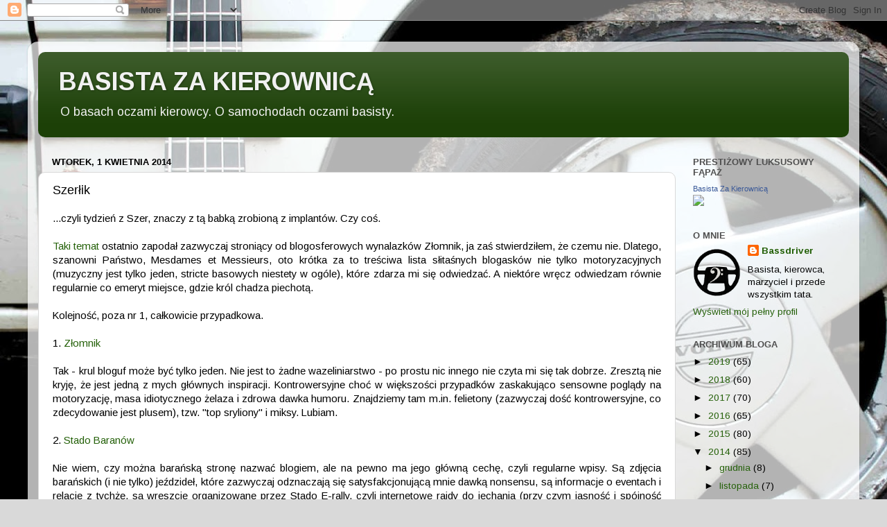

--- FILE ---
content_type: text/html; charset=UTF-8
request_url: http://bass-driver.blogspot.com/2014/04/szerik.html
body_size: 24485
content:
<!DOCTYPE html>
<html class='v2' dir='ltr' lang='pl'>
<head>
<link href='https://www.blogger.com/static/v1/widgets/335934321-css_bundle_v2.css' rel='stylesheet' type='text/css'/>
<meta content='width=1100' name='viewport'/>
<meta content='text/html; charset=UTF-8' http-equiv='Content-Type'/>
<meta content='blogger' name='generator'/>
<link href='http://bass-driver.blogspot.com/favicon.ico' rel='icon' type='image/x-icon'/>
<link href='http://bass-driver.blogspot.com/2014/04/szerik.html' rel='canonical'/>
<link rel="alternate" type="application/atom+xml" title="BASISTA ZA KIEROWNICĄ - Atom" href="http://bass-driver.blogspot.com/feeds/posts/default" />
<link rel="alternate" type="application/rss+xml" title="BASISTA ZA KIEROWNICĄ - RSS" href="http://bass-driver.blogspot.com/feeds/posts/default?alt=rss" />
<link rel="service.post" type="application/atom+xml" title="BASISTA ZA KIEROWNICĄ - Atom" href="https://www.blogger.com/feeds/5453841905432314085/posts/default" />

<link rel="alternate" type="application/atom+xml" title="BASISTA ZA KIEROWNICĄ - Atom" href="http://bass-driver.blogspot.com/feeds/8532498098906109485/comments/default" />
<!--Can't find substitution for tag [blog.ieCssRetrofitLinks]-->
<meta content='http://bass-driver.blogspot.com/2014/04/szerik.html' property='og:url'/>
<meta content='Szerłik' property='og:title'/>
<meta content='Blog motoryzacyjno-muzyczny - bas, samochody, bełkot ogólny' property='og:description'/>
<title>BASISTA ZA KIEROWNICĄ: Szerłik</title>
<style type='text/css'>@font-face{font-family:'Arimo';font-style:normal;font-weight:400;font-display:swap;src:url(//fonts.gstatic.com/s/arimo/v35/P5sMzZCDf9_T_10UxCFuj5-v6dg.woff2)format('woff2');unicode-range:U+0460-052F,U+1C80-1C8A,U+20B4,U+2DE0-2DFF,U+A640-A69F,U+FE2E-FE2F;}@font-face{font-family:'Arimo';font-style:normal;font-weight:400;font-display:swap;src:url(//fonts.gstatic.com/s/arimo/v35/P5sMzZCDf9_T_10dxCFuj5-v6dg.woff2)format('woff2');unicode-range:U+0301,U+0400-045F,U+0490-0491,U+04B0-04B1,U+2116;}@font-face{font-family:'Arimo';font-style:normal;font-weight:400;font-display:swap;src:url(//fonts.gstatic.com/s/arimo/v35/P5sMzZCDf9_T_10VxCFuj5-v6dg.woff2)format('woff2');unicode-range:U+1F00-1FFF;}@font-face{font-family:'Arimo';font-style:normal;font-weight:400;font-display:swap;src:url(//fonts.gstatic.com/s/arimo/v35/P5sMzZCDf9_T_10axCFuj5-v6dg.woff2)format('woff2');unicode-range:U+0370-0377,U+037A-037F,U+0384-038A,U+038C,U+038E-03A1,U+03A3-03FF;}@font-face{font-family:'Arimo';font-style:normal;font-weight:400;font-display:swap;src:url(//fonts.gstatic.com/s/arimo/v35/P5sMzZCDf9_T_10bxCFuj5-v6dg.woff2)format('woff2');unicode-range:U+0307-0308,U+0590-05FF,U+200C-2010,U+20AA,U+25CC,U+FB1D-FB4F;}@font-face{font-family:'Arimo';font-style:normal;font-weight:400;font-display:swap;src:url(//fonts.gstatic.com/s/arimo/v35/P5sMzZCDf9_T_10WxCFuj5-v6dg.woff2)format('woff2');unicode-range:U+0102-0103,U+0110-0111,U+0128-0129,U+0168-0169,U+01A0-01A1,U+01AF-01B0,U+0300-0301,U+0303-0304,U+0308-0309,U+0323,U+0329,U+1EA0-1EF9,U+20AB;}@font-face{font-family:'Arimo';font-style:normal;font-weight:400;font-display:swap;src:url(//fonts.gstatic.com/s/arimo/v35/P5sMzZCDf9_T_10XxCFuj5-v6dg.woff2)format('woff2');unicode-range:U+0100-02BA,U+02BD-02C5,U+02C7-02CC,U+02CE-02D7,U+02DD-02FF,U+0304,U+0308,U+0329,U+1D00-1DBF,U+1E00-1E9F,U+1EF2-1EFF,U+2020,U+20A0-20AB,U+20AD-20C0,U+2113,U+2C60-2C7F,U+A720-A7FF;}@font-face{font-family:'Arimo';font-style:normal;font-weight:400;font-display:swap;src:url(//fonts.gstatic.com/s/arimo/v35/P5sMzZCDf9_T_10ZxCFuj5-v.woff2)format('woff2');unicode-range:U+0000-00FF,U+0131,U+0152-0153,U+02BB-02BC,U+02C6,U+02DA,U+02DC,U+0304,U+0308,U+0329,U+2000-206F,U+20AC,U+2122,U+2191,U+2193,U+2212,U+2215,U+FEFF,U+FFFD;}@font-face{font-family:'Arimo';font-style:normal;font-weight:700;font-display:swap;src:url(//fonts.gstatic.com/s/arimo/v35/P5sMzZCDf9_T_10UxCFuj5-v6dg.woff2)format('woff2');unicode-range:U+0460-052F,U+1C80-1C8A,U+20B4,U+2DE0-2DFF,U+A640-A69F,U+FE2E-FE2F;}@font-face{font-family:'Arimo';font-style:normal;font-weight:700;font-display:swap;src:url(//fonts.gstatic.com/s/arimo/v35/P5sMzZCDf9_T_10dxCFuj5-v6dg.woff2)format('woff2');unicode-range:U+0301,U+0400-045F,U+0490-0491,U+04B0-04B1,U+2116;}@font-face{font-family:'Arimo';font-style:normal;font-weight:700;font-display:swap;src:url(//fonts.gstatic.com/s/arimo/v35/P5sMzZCDf9_T_10VxCFuj5-v6dg.woff2)format('woff2');unicode-range:U+1F00-1FFF;}@font-face{font-family:'Arimo';font-style:normal;font-weight:700;font-display:swap;src:url(//fonts.gstatic.com/s/arimo/v35/P5sMzZCDf9_T_10axCFuj5-v6dg.woff2)format('woff2');unicode-range:U+0370-0377,U+037A-037F,U+0384-038A,U+038C,U+038E-03A1,U+03A3-03FF;}@font-face{font-family:'Arimo';font-style:normal;font-weight:700;font-display:swap;src:url(//fonts.gstatic.com/s/arimo/v35/P5sMzZCDf9_T_10bxCFuj5-v6dg.woff2)format('woff2');unicode-range:U+0307-0308,U+0590-05FF,U+200C-2010,U+20AA,U+25CC,U+FB1D-FB4F;}@font-face{font-family:'Arimo';font-style:normal;font-weight:700;font-display:swap;src:url(//fonts.gstatic.com/s/arimo/v35/P5sMzZCDf9_T_10WxCFuj5-v6dg.woff2)format('woff2');unicode-range:U+0102-0103,U+0110-0111,U+0128-0129,U+0168-0169,U+01A0-01A1,U+01AF-01B0,U+0300-0301,U+0303-0304,U+0308-0309,U+0323,U+0329,U+1EA0-1EF9,U+20AB;}@font-face{font-family:'Arimo';font-style:normal;font-weight:700;font-display:swap;src:url(//fonts.gstatic.com/s/arimo/v35/P5sMzZCDf9_T_10XxCFuj5-v6dg.woff2)format('woff2');unicode-range:U+0100-02BA,U+02BD-02C5,U+02C7-02CC,U+02CE-02D7,U+02DD-02FF,U+0304,U+0308,U+0329,U+1D00-1DBF,U+1E00-1E9F,U+1EF2-1EFF,U+2020,U+20A0-20AB,U+20AD-20C0,U+2113,U+2C60-2C7F,U+A720-A7FF;}@font-face{font-family:'Arimo';font-style:normal;font-weight:700;font-display:swap;src:url(//fonts.gstatic.com/s/arimo/v35/P5sMzZCDf9_T_10ZxCFuj5-v.woff2)format('woff2');unicode-range:U+0000-00FF,U+0131,U+0152-0153,U+02BB-02BC,U+02C6,U+02DA,U+02DC,U+0304,U+0308,U+0329,U+2000-206F,U+20AC,U+2122,U+2191,U+2193,U+2212,U+2215,U+FEFF,U+FFFD;}</style>
<style id='page-skin-1' type='text/css'><!--
/*-----------------------------------------------
Blogger Template Style
Name:     Picture Window
Designer: Blogger
URL:      www.blogger.com
----------------------------------------------- */
/* Content
----------------------------------------------- */
body {
font: normal normal 15px Arimo;
color: #000000;
background: #d9d9d9 url(http://1.bp.blogspot.com/-U06cnFY1dFM/VaWWbj9LviI/AAAAAAAAMYo/kf8mqNc63BE/s0/Skanssen%2Bi%2BAlembic%2Bbckgrd2.jpg) repeat scroll top left;
}
html body .region-inner {
min-width: 0;
max-width: 100%;
width: auto;
}
.content-outer {
font-size: 90%;
}
a:link {
text-decoration:none;
color: #25610a;
}
a:visited {
text-decoration:none;
color: #610925;
}
a:hover {
text-decoration:underline;
color: #2faa0e;
}
.content-outer {
background: transparent url(//www.blogblog.com/1kt/transparent/white80.png) repeat scroll top left;
-moz-border-radius: 15px;
-webkit-border-radius: 15px;
-goog-ms-border-radius: 15px;
border-radius: 15px;
-moz-box-shadow: 0 0 3px rgba(0, 0, 0, .15);
-webkit-box-shadow: 0 0 3px rgba(0, 0, 0, .15);
-goog-ms-box-shadow: 0 0 3px rgba(0, 0, 0, .15);
box-shadow: 0 0 3px rgba(0, 0, 0, .15);
margin: 30px auto;
}
.content-inner {
padding: 15px;
}
/* Header
----------------------------------------------- */
.header-outer {
background: #1c4007 url(//www.blogblog.com/1kt/transparent/header_gradient_shade.png) repeat-x scroll top left;
_background-image: none;
color: #f1f1f1;
-moz-border-radius: 10px;
-webkit-border-radius: 10px;
-goog-ms-border-radius: 10px;
border-radius: 10px;
}
.Header img, .Header #header-inner {
-moz-border-radius: 10px;
-webkit-border-radius: 10px;
-goog-ms-border-radius: 10px;
border-radius: 10px;
}
.header-inner .Header .titlewrapper,
.header-inner .Header .descriptionwrapper {
padding-left: 30px;
padding-right: 30px;
}
.Header h1 {
font: normal bold 36px Arimo;
text-shadow: 1px 1px 3px rgba(0, 0, 0, 0.3);
}
.Header h1 a {
color: #f1f1f1;
}
.Header .description {
font-size: 130%;
}
/* Tabs
----------------------------------------------- */
.tabs-inner {
margin: .5em 0 0;
padding: 0;
}
.tabs-inner .section {
margin: 0;
}
.tabs-inner .widget ul {
padding: 0;
background: #f1f1f1 url(//www.blogblog.com/1kt/transparent/tabs_gradient_shade.png) repeat scroll bottom;
-moz-border-radius: 10px;
-webkit-border-radius: 10px;
-goog-ms-border-radius: 10px;
border-radius: 10px;
}
.tabs-inner .widget li {
border: none;
}
.tabs-inner .widget li a {
display: inline-block;
padding: .5em 1em;
margin-right: 0;
color: #25610a;
font: normal normal 15px Arial, Tahoma, Helvetica, FreeSans, sans-serif;
-moz-border-radius: 0 0 0 0;
-webkit-border-top-left-radius: 0;
-webkit-border-top-right-radius: 0;
-goog-ms-border-radius: 0 0 0 0;
border-radius: 0 0 0 0;
background: transparent none no-repeat scroll top left;
border-right: 1px solid #c7c7c7;
}
.tabs-inner .widget li:first-child a {
padding-left: 1.25em;
-moz-border-radius-topleft: 10px;
-moz-border-radius-bottomleft: 10px;
-webkit-border-top-left-radius: 10px;
-webkit-border-bottom-left-radius: 10px;
-goog-ms-border-top-left-radius: 10px;
-goog-ms-border-bottom-left-radius: 10px;
border-top-left-radius: 10px;
border-bottom-left-radius: 10px;
}
.tabs-inner .widget li.selected a,
.tabs-inner .widget li a:hover {
position: relative;
z-index: 1;
background: #ffffff url(//www.blogblog.com/1kt/transparent/tabs_gradient_shade.png) repeat scroll bottom;
color: #000000;
-moz-box-shadow: 0 0 0 rgba(0, 0, 0, .15);
-webkit-box-shadow: 0 0 0 rgba(0, 0, 0, .15);
-goog-ms-box-shadow: 0 0 0 rgba(0, 0, 0, .15);
box-shadow: 0 0 0 rgba(0, 0, 0, .15);
}
/* Headings
----------------------------------------------- */
h2 {
font: bold normal 13px Arial, Tahoma, Helvetica, FreeSans, sans-serif;
text-transform: uppercase;
color: #4f4f4f;
margin: .5em 0;
}
/* Main
----------------------------------------------- */
.main-outer {
background: transparent none repeat scroll top center;
-moz-border-radius: 0 0 0 0;
-webkit-border-top-left-radius: 0;
-webkit-border-top-right-radius: 0;
-webkit-border-bottom-left-radius: 0;
-webkit-border-bottom-right-radius: 0;
-goog-ms-border-radius: 0 0 0 0;
border-radius: 0 0 0 0;
-moz-box-shadow: 0 0 0 rgba(0, 0, 0, .15);
-webkit-box-shadow: 0 0 0 rgba(0, 0, 0, .15);
-goog-ms-box-shadow: 0 0 0 rgba(0, 0, 0, .15);
box-shadow: 0 0 0 rgba(0, 0, 0, .15);
}
.main-inner {
padding: 15px 5px 20px;
}
.main-inner .column-center-inner {
padding: 0 0;
}
.main-inner .column-left-inner {
padding-left: 0;
}
.main-inner .column-right-inner {
padding-right: 0;
}
/* Posts
----------------------------------------------- */
h3.post-title {
margin: 0;
font: normal normal 18px Arial, Tahoma, Helvetica, FreeSans, sans-serif;
}
.comments h4 {
margin: 1em 0 0;
font: normal normal 18px Arial, Tahoma, Helvetica, FreeSans, sans-serif;
}
.date-header span {
color: #000000;
}
.post-outer {
background-color: #ffffff;
border: solid 1px #d9d9d9;
-moz-border-radius: 10px;
-webkit-border-radius: 10px;
border-radius: 10px;
-goog-ms-border-radius: 10px;
padding: 15px 20px;
margin: 0 -20px 20px;
}
.post-body {
line-height: 1.4;
font-size: 110%;
position: relative;
}
.post-header {
margin: 0 0 1.5em;
color: #909090;
line-height: 1.6;
}
.post-footer {
margin: .5em 0 0;
color: #909090;
line-height: 1.6;
}
#blog-pager {
font-size: 140%
}
#comments .comment-author {
padding-top: 1.5em;
border-top: dashed 1px #ccc;
border-top: dashed 1px rgba(128, 128, 128, .5);
background-position: 0 1.5em;
}
#comments .comment-author:first-child {
padding-top: 0;
border-top: none;
}
.avatar-image-container {
margin: .2em 0 0;
}
/* Comments
----------------------------------------------- */
.comments .comments-content .icon.blog-author {
background-repeat: no-repeat;
background-image: url([data-uri]);
}
.comments .comments-content .loadmore a {
border-top: 1px solid #2faa0e;
border-bottom: 1px solid #2faa0e;
}
.comments .continue {
border-top: 2px solid #2faa0e;
}
/* Widgets
----------------------------------------------- */
.widget ul, .widget #ArchiveList ul.flat {
padding: 0;
list-style: none;
}
.widget ul li, .widget #ArchiveList ul.flat li {
border-top: dashed 1px #ccc;
border-top: dashed 1px rgba(128, 128, 128, .5);
}
.widget ul li:first-child, .widget #ArchiveList ul.flat li:first-child {
border-top: none;
}
.widget .post-body ul {
list-style: disc;
}
.widget .post-body ul li {
border: none;
}
/* Footer
----------------------------------------------- */
.footer-outer {
color:#eaeaea;
background: transparent url(//www.blogblog.com/1kt/transparent/black50.png) repeat scroll top left;
-moz-border-radius: 10px 10px 10px 10px;
-webkit-border-top-left-radius: 10px;
-webkit-border-top-right-radius: 10px;
-webkit-border-bottom-left-radius: 10px;
-webkit-border-bottom-right-radius: 10px;
-goog-ms-border-radius: 10px 10px 10px 10px;
border-radius: 10px 10px 10px 10px;
-moz-box-shadow: 0 0 0 rgba(0, 0, 0, .15);
-webkit-box-shadow: 0 0 0 rgba(0, 0, 0, .15);
-goog-ms-box-shadow: 0 0 0 rgba(0, 0, 0, .15);
box-shadow: 0 0 0 rgba(0, 0, 0, .15);
}
.footer-inner {
padding: 10px 5px 20px;
}
.footer-outer a {
color: #d6ffeb;
}
.footer-outer a:visited {
color: #90c7ac;
}
.footer-outer a:hover {
color: #ffffff;
}
.footer-outer .widget h2 {
color: #b5b5b5;
}
/* Mobile
----------------------------------------------- */
html body.mobile {
height: auto;
}
html body.mobile {
min-height: 480px;
background-size: 100% auto;
}
.mobile .body-fauxcolumn-outer {
background: transparent none repeat scroll top left;
}
html .mobile .mobile-date-outer, html .mobile .blog-pager {
border-bottom: none;
background: transparent none repeat scroll top center;
margin-bottom: 10px;
}
.mobile .date-outer {
background: transparent none repeat scroll top center;
}
.mobile .header-outer, .mobile .main-outer,
.mobile .post-outer, .mobile .footer-outer {
-moz-border-radius: 0;
-webkit-border-radius: 0;
-goog-ms-border-radius: 0;
border-radius: 0;
}
.mobile .content-outer,
.mobile .main-outer,
.mobile .post-outer {
background: inherit;
border: none;
}
.mobile .content-outer {
font-size: 100%;
}
.mobile-link-button {
background-color: #25610a;
}
.mobile-link-button a:link, .mobile-link-button a:visited {
color: #ffffff;
}
.mobile-index-contents {
color: #000000;
}
.mobile .tabs-inner .PageList .widget-content {
background: #ffffff url(//www.blogblog.com/1kt/transparent/tabs_gradient_shade.png) repeat scroll bottom;
color: #000000;
}
.mobile .tabs-inner .PageList .widget-content .pagelist-arrow {
border-left: 1px solid #c7c7c7;
}

--></style>
<style id='template-skin-1' type='text/css'><!--
body {
min-width: 1200px;
}
.content-outer, .content-fauxcolumn-outer, .region-inner {
min-width: 1200px;
max-width: 1200px;
_width: 1200px;
}
.main-inner .columns {
padding-left: 0;
padding-right: 250px;
}
.main-inner .fauxcolumn-center-outer {
left: 0;
right: 250px;
/* IE6 does not respect left and right together */
_width: expression(this.parentNode.offsetWidth -
parseInt("0") -
parseInt("250px") + 'px');
}
.main-inner .fauxcolumn-left-outer {
width: 0;
}
.main-inner .fauxcolumn-right-outer {
width: 250px;
}
.main-inner .column-left-outer {
width: 0;
right: 100%;
margin-left: -0;
}
.main-inner .column-right-outer {
width: 250px;
margin-right: -250px;
}
#layout {
min-width: 0;
}
#layout .content-outer {
min-width: 0;
width: 800px;
}
#layout .region-inner {
min-width: 0;
width: auto;
}
body#layout div.add_widget {
padding: 8px;
}
body#layout div.add_widget a {
margin-left: 32px;
}
--></style>
<style>
    body {background-image:url(http\:\/\/1.bp.blogspot.com\/-U06cnFY1dFM\/VaWWbj9LviI\/AAAAAAAAMYo\/kf8mqNc63BE\/s0\/Skanssen%2Bi%2BAlembic%2Bbckgrd2.jpg);}
    
@media (max-width: 200px) { body {background-image:url(http\:\/\/1.bp.blogspot.com\/-U06cnFY1dFM\/VaWWbj9LviI\/AAAAAAAAMYo\/kf8mqNc63BE\/w200\/Skanssen%2Bi%2BAlembic%2Bbckgrd2.jpg);}}
@media (max-width: 400px) and (min-width: 201px) { body {background-image:url(http\:\/\/1.bp.blogspot.com\/-U06cnFY1dFM\/VaWWbj9LviI\/AAAAAAAAMYo\/kf8mqNc63BE\/w400\/Skanssen%2Bi%2BAlembic%2Bbckgrd2.jpg);}}
@media (max-width: 800px) and (min-width: 401px) { body {background-image:url(http\:\/\/1.bp.blogspot.com\/-U06cnFY1dFM\/VaWWbj9LviI\/AAAAAAAAMYo\/kf8mqNc63BE\/w800\/Skanssen%2Bi%2BAlembic%2Bbckgrd2.jpg);}}
@media (max-width: 1200px) and (min-width: 801px) { body {background-image:url(http\:\/\/1.bp.blogspot.com\/-U06cnFY1dFM\/VaWWbj9LviI\/AAAAAAAAMYo\/kf8mqNc63BE\/w1200\/Skanssen%2Bi%2BAlembic%2Bbckgrd2.jpg);}}
/* Last tag covers anything over one higher than the previous max-size cap. */
@media (min-width: 1201px) { body {background-image:url(http\:\/\/1.bp.blogspot.com\/-U06cnFY1dFM\/VaWWbj9LviI\/AAAAAAAAMYo\/kf8mqNc63BE\/w1600\/Skanssen%2Bi%2BAlembic%2Bbckgrd2.jpg);}}
  </style>
<link href='https://www.blogger.com/dyn-css/authorization.css?targetBlogID=5453841905432314085&amp;zx=3196174b-7544-4bd1-b3aa-488efbb17bc8' media='none' onload='if(media!=&#39;all&#39;)media=&#39;all&#39;' rel='stylesheet'/><noscript><link href='https://www.blogger.com/dyn-css/authorization.css?targetBlogID=5453841905432314085&amp;zx=3196174b-7544-4bd1-b3aa-488efbb17bc8' rel='stylesheet'/></noscript>
<meta name='google-adsense-platform-account' content='ca-host-pub-1556223355139109'/>
<meta name='google-adsense-platform-domain' content='blogspot.com'/>

</head>
<body class='loading variant-shade'>
<div class='navbar section' id='navbar' name='Pasek nawigacyjny'><div class='widget Navbar' data-version='1' id='Navbar1'><script type="text/javascript">
    function setAttributeOnload(object, attribute, val) {
      if(window.addEventListener) {
        window.addEventListener('load',
          function(){ object[attribute] = val; }, false);
      } else {
        window.attachEvent('onload', function(){ object[attribute] = val; });
      }
    }
  </script>
<div id="navbar-iframe-container"></div>
<script type="text/javascript" src="https://apis.google.com/js/platform.js"></script>
<script type="text/javascript">
      gapi.load("gapi.iframes:gapi.iframes.style.bubble", function() {
        if (gapi.iframes && gapi.iframes.getContext) {
          gapi.iframes.getContext().openChild({
              url: 'https://www.blogger.com/navbar/5453841905432314085?po\x3d8532498098906109485\x26origin\x3dhttp://bass-driver.blogspot.com',
              where: document.getElementById("navbar-iframe-container"),
              id: "navbar-iframe"
          });
        }
      });
    </script><script type="text/javascript">
(function() {
var script = document.createElement('script');
script.type = 'text/javascript';
script.src = '//pagead2.googlesyndication.com/pagead/js/google_top_exp.js';
var head = document.getElementsByTagName('head')[0];
if (head) {
head.appendChild(script);
}})();
</script>
</div></div>
<div class='body-fauxcolumns'>
<div class='fauxcolumn-outer body-fauxcolumn-outer'>
<div class='cap-top'>
<div class='cap-left'></div>
<div class='cap-right'></div>
</div>
<div class='fauxborder-left'>
<div class='fauxborder-right'></div>
<div class='fauxcolumn-inner'>
</div>
</div>
<div class='cap-bottom'>
<div class='cap-left'></div>
<div class='cap-right'></div>
</div>
</div>
</div>
<div class='content'>
<div class='content-fauxcolumns'>
<div class='fauxcolumn-outer content-fauxcolumn-outer'>
<div class='cap-top'>
<div class='cap-left'></div>
<div class='cap-right'></div>
</div>
<div class='fauxborder-left'>
<div class='fauxborder-right'></div>
<div class='fauxcolumn-inner'>
</div>
</div>
<div class='cap-bottom'>
<div class='cap-left'></div>
<div class='cap-right'></div>
</div>
</div>
</div>
<div class='content-outer'>
<div class='content-cap-top cap-top'>
<div class='cap-left'></div>
<div class='cap-right'></div>
</div>
<div class='fauxborder-left content-fauxborder-left'>
<div class='fauxborder-right content-fauxborder-right'></div>
<div class='content-inner'>
<header>
<div class='header-outer'>
<div class='header-cap-top cap-top'>
<div class='cap-left'></div>
<div class='cap-right'></div>
</div>
<div class='fauxborder-left header-fauxborder-left'>
<div class='fauxborder-right header-fauxborder-right'></div>
<div class='region-inner header-inner'>
<div class='header section' id='header' name='Nagłówek'><div class='widget Header' data-version='1' id='Header1'>
<div id='header-inner'>
<div class='titlewrapper'>
<h1 class='title'>
<a href='http://bass-driver.blogspot.com/'>
BASISTA ZA KIEROWNICĄ
</a>
</h1>
</div>
<div class='descriptionwrapper'>
<p class='description'><span>O basach oczami kierowcy. O samochodach oczami basisty. </span></p>
</div>
</div>
</div></div>
</div>
</div>
<div class='header-cap-bottom cap-bottom'>
<div class='cap-left'></div>
<div class='cap-right'></div>
</div>
</div>
</header>
<div class='tabs-outer'>
<div class='tabs-cap-top cap-top'>
<div class='cap-left'></div>
<div class='cap-right'></div>
</div>
<div class='fauxborder-left tabs-fauxborder-left'>
<div class='fauxborder-right tabs-fauxborder-right'></div>
<div class='region-inner tabs-inner'>
<div class='tabs no-items section' id='crosscol' name='Wszystkie kolumny'></div>
<div class='tabs no-items section' id='crosscol-overflow' name='Cross-Column 2'></div>
</div>
</div>
<div class='tabs-cap-bottom cap-bottom'>
<div class='cap-left'></div>
<div class='cap-right'></div>
</div>
</div>
<div class='main-outer'>
<div class='main-cap-top cap-top'>
<div class='cap-left'></div>
<div class='cap-right'></div>
</div>
<div class='fauxborder-left main-fauxborder-left'>
<div class='fauxborder-right main-fauxborder-right'></div>
<div class='region-inner main-inner'>
<div class='columns fauxcolumns'>
<div class='fauxcolumn-outer fauxcolumn-center-outer'>
<div class='cap-top'>
<div class='cap-left'></div>
<div class='cap-right'></div>
</div>
<div class='fauxborder-left'>
<div class='fauxborder-right'></div>
<div class='fauxcolumn-inner'>
</div>
</div>
<div class='cap-bottom'>
<div class='cap-left'></div>
<div class='cap-right'></div>
</div>
</div>
<div class='fauxcolumn-outer fauxcolumn-left-outer'>
<div class='cap-top'>
<div class='cap-left'></div>
<div class='cap-right'></div>
</div>
<div class='fauxborder-left'>
<div class='fauxborder-right'></div>
<div class='fauxcolumn-inner'>
</div>
</div>
<div class='cap-bottom'>
<div class='cap-left'></div>
<div class='cap-right'></div>
</div>
</div>
<div class='fauxcolumn-outer fauxcolumn-right-outer'>
<div class='cap-top'>
<div class='cap-left'></div>
<div class='cap-right'></div>
</div>
<div class='fauxborder-left'>
<div class='fauxborder-right'></div>
<div class='fauxcolumn-inner'>
</div>
</div>
<div class='cap-bottom'>
<div class='cap-left'></div>
<div class='cap-right'></div>
</div>
</div>
<!-- corrects IE6 width calculation -->
<div class='columns-inner'>
<div class='column-center-outer'>
<div class='column-center-inner'>
<div class='main section' id='main' name='Główny'><div class='widget Blog' data-version='1' id='Blog1'>
<div class='blog-posts hfeed'>

          <div class="date-outer">
        
<h2 class='date-header'><span>wtorek, 1 kwietnia 2014</span></h2>

          <div class="date-posts">
        
<div class='post-outer'>
<div class='post hentry' itemprop='blogPost' itemscope='itemscope' itemtype='http://schema.org/BlogPosting'>
<meta content='5453841905432314085' itemprop='blogId'/>
<meta content='8532498098906109485' itemprop='postId'/>
<a name='8532498098906109485'></a>
<h3 class='post-title entry-title' itemprop='name'>
Szerłik
</h3>
<div class='post-header'>
<div class='post-header-line-1'></div>
</div>
<div class='post-body entry-content' id='post-body-8532498098906109485' itemprop='description articleBody'>
<div style="text-align: justify;">
...czyli tydzień z Szer, znaczy z tą babką zrobioną z implantów. Czy coś.</div>
<div style="text-align: justify;">
<br /></div>
<div style="text-align: justify;">
<a href="http://www.zlomnik.pl/index.php/2014/03/31/zlomnik-moto-szer-lik/">Taki temat</a> ostatnio zapodał zazwyczaj stroniący od blogosferowych wynalazków Złomnik, ja zaś stwierdziłem, że czemu nie. Dlatego, szanowni Państwo, Mesdames et Messieurs, oto krótka za to treściwa lista słitaśnych blogasków nie tylko motoryzacyjnych (muzyczny jest tylko jeden, stricte basowych niestety w ogóle), które zdarza mi się odwiedzać. A niektóre wręcz odwiedzam równie regularnie co emeryt miejsce, gdzie król chadza piechotą.</div>
<div style="text-align: justify;">
<br /></div>
<div style="text-align: justify;">
Kolejność, poza nr 1, całkowicie przypadkowa.</div>
<div style="text-align: justify;">
<br /></div>
<div style="text-align: justify;">
1. <a href="http://www.zlomnik.pl/">Złomnik</a></div>
<div style="text-align: justify;">
<br /></div>
<div style="text-align: justify;">
Tak - krul bloguf może być tylko jeden. Nie jest to żadne wazeliniarstwo - po prostu nic innego nie czyta mi się tak dobrze. Zresztą nie kryję, że jest jedną z mych głównych inspiracji. Kontrowersyjne choć w większości przypadków zaskakująco sensowne poglądy na motoryzację, masa idiotycznego żelaza i zdrowa dawka humoru. Znajdziemy tam m.in. felietony (zazwyczaj dość kontrowersyjne, co zdecydowanie jest plusem), tzw. "top sryliony" i miksy. Lubiam.</div>
<div style="text-align: justify;">
<br /></div>
<div style="text-align: justify;">
2. <a href="http://www.stadobaranow.pl/">Stado Baranów</a></div>
<div style="text-align: justify;">
<br /></div>
<div style="text-align: justify;">
Nie wiem, czy można barańską stronę nazwać blogiem, ale na pewno ma jego główną cechę, czyli regularne wpisy. Są zdjęcia barańskich (i nie tylko) jeździdeł, które zazwyczaj odznaczają się satysfakcjonującą mnie dawką nonsensu, są informacje o eventach i relacje z tychże, są wreszcie organizowane przez Stado E-rally, czyli internetowe rajdy do jechania (przy czym jasność i spójność zamieszczanych itinererów jest tak porażająca, że Wybranka pieprznęła ostatnim z nich o deskę rozdzielczą Madzi, po czym kategorycznie odmówiła brania udziału w kolejnych edycjach).</div>
<div style="text-align: justify;">
<br /></div>
<div style="text-align: justify;">
3. <a href="http://szrociaki.blogspot.com/">Szrociaki</a></div>
<div style="text-align: justify;">
<br /></div>
<div style="text-align: justify;">
Początek nie był najszczęśliwszy, gdyż autor... poczuł się urażony, że jego zdjęcia pokazały się na Złomniku w "niewłaściwej" kolejności i bez tegoż autora podpisów, za to z komentarzami Notlaufa (czyli złomnikoprowadzącego). Na szczęście efekt okazał się być nader fajny - regularna dawka zdjęć pięknego złomu zalegającego na ulicach miast (głównie Wrocławia i Bristolu) to coś, co tygrysy, tzn. leniwce bardzo lubią.</div>
<div style="text-align: justify;">
<br /></div>
<div style="text-align: justify;">
4. <a href="http://demoniczny75.blogspot.com/">Demoniczny</a></div>
<div style="text-align: justify;">
<br /></div>
<div style="text-align: justify;">
Zdjęć może nie za wiele, ale bardzo sympatycznie się czyta. Zresztą Ojciec Prowadzący jest - jak ja - <strike>nienormalny</strike>&nbsp;basistą.</div>
<div style="text-align: justify;">
<br /></div>
<div style="text-align: justify;">
5. <a href="http://autobezsens.blogspot.com/">Autobezsens</a></div>
<div style="text-align: justify;">
<br /></div>
<div style="text-align: justify;">
Kolejny blog zapoczątkowany przez czytelnika Złomnika i nim właśnie zainspirowany. Poza pieszczącymi nerw wzroku zdjęciami gratów można tam znaleźć bardzo ciekawe historyjki o równie rzadkich co (jak sama nazwa wskazuje) bezsensownych modelach samochodów.</div>
<div style="text-align: justify;">
<br /></div>
<div style="text-align: justify;">
6. <a href="http://cubino.pl/">Cubino</a></div>
<div style="text-align: justify;">
<br /></div>
<div style="text-align: justify;">
Zdjęcia i reportaże z zagranicznych muzeów motoryzacji (gł. z Francji, a TO ZAGRANICO JEST) a ostatnio przepiękny test, po przeczytaniu którego zżółkłem z zazdrości. Do dziś wyglądam jak Azjata z żółtaczką.</div>
<div style="text-align: justify;">
<br /></div>
<div style="text-align: justify;">
7. <a href="http://opcwaw.blogspot.com/">Old Parked Cars Warsaw</a></div>
<div style="text-align: justify;">
8. <a href="http://mech-i-patyna.blog.pl/">Mech i Patyna</a></div>
<div style="text-align: justify;">
9. <a href="http://pobliskaulica.blogspot.com/">Pobliska Ulica</a></div>
<div style="text-align: justify;">
<br /></div>
<div style="text-align: justify;">
W zasadzie podobna tematyka - to, co zalega na ulicach i parkingach. Niekoniecznie w nie wrasta, choć to też. Regularna dawka dobrego złomu, zarówno mobilnego, jak i tego z gatunku nieruchomości.</div>
<div style="text-align: justify;">
<br /></div>
<div style="text-align: justify;">
To tyle jeśli chodzi o blogi motoryzacyjne. Przejdźmy tedy do tematyki różnorakiej.</div>
<div style="text-align: justify;">
<br /></div>
<div style="text-align: justify;">
10. <a href="http://pawelpenksa.blogspot.com/">Paweł Penksa</a></div>
<div style="text-align: justify;">
<br /></div>
<div style="text-align: justify;">
"Mój" klawiszowiec z <a href="http://www.nightrider.art.pl/">Riderów</a>. Nagrałem bas do kilku kawałków, które pojawią się na jego nadchodzącej płycie. Niechże ją tylko ukończy wreszcie.</div>
<div style="text-align: justify;">
<br /></div>
<div style="text-align: justify;">
11. <a href="http://www.dzieckidwa.pl/">Dziecki Dwa</a></div>
<div style="text-align: justify;">
<br /></div>
<div style="text-align: justify;">
Pani Złomnikowa, dwa małe złomniczątka i całe wiadro pomysłów jak i czym skutecznie zająć im czas oraz nakarmić rodzinkę. Sympatyczne, ciepłe, dowcipne.</div>
<div style="text-align: justify;">
<br /></div>
<div style="text-align: justify;">
12. <a href="http://www.slowdaylong.pl/">Slow Day Long</a></div>
<div style="text-align: justify;">
<br /></div>
<div style="text-align: justify;">
Kolejny z tzw. blogów parentingowych. Czyli rodzicielskich. Prowadzony przez nader sympatyczne małżeństwo z Wrocławia. We Wrocławiu mieszka Janerka, więc niejako z defaultu jestem nastawiony pozytywnie. Poza "parentingowością" blog jest jeszcze lajfstajlowy, co odpowiada mi już mniej, gdyż lajfstajl kojarzy mi się z defekacją prestiżem własnym, zaś w tzw. blogosferze z niestrawnymi pierdołami w stylu Kominka czy innego Piecyka - na szczęście tutaj jest to nieinwazyjne i na tyle sympatycznie, przyjaźnie ubrane, że przymykam na to oko i wciągam treści bardziej mnie interesujące. A tych nie brak. Poza tym wygrałem u nich książkę więc nie mogę nie polecić.</div>
<div style="text-align: justify;">
<br /></div>
<div style="text-align: justify;">
13. Last but definitely not least - <a href="http://ashritt.blogspot.com/">No UFOs Allowed</a></div>
<div style="text-align: justify;">
<br /></div>
<div style="text-align: justify;">
Czyli Wybranka. Specjalistka od kłębków wełny i robienia czegoś z niemalże niczego. No i już niedługo (lipiec/sierpień) matka mego dziecięcia.</div>
<div style="text-align: justify;">
<br /></div>
<div style="text-align: justify;">
Zaglądajcie, czytajcie bo warto - a przy okazji nie omieszkajcie podzielić się tym, co sami czytujecie. Choćby czasami.</div>
<div style="text-align: justify;">
<br /></div>
<div style="text-align: justify;">
Branoc.</div>
<div style='clear: both;'></div>
</div>
<div class='post-footer'>
<div class='post-footer-line post-footer-line-1'><span class='post-author vcard'>
Autor:
<span class='fn' itemprop='author' itemscope='itemscope' itemtype='http://schema.org/Person'>
<meta content='https://www.blogger.com/profile/14536248999933804165' itemprop='url'/>
<a class='g-profile' href='https://www.blogger.com/profile/14536248999933804165' rel='author' title='author profile'>
<span itemprop='name'>Bassdriver</span>
</a>
</span>
</span>
<span class='post-timestamp'>
o
<meta content='http://bass-driver.blogspot.com/2014/04/szerik.html' itemprop='url'/>
<a class='timestamp-link' href='http://bass-driver.blogspot.com/2014/04/szerik.html' rel='bookmark' title='permanent link'><abbr class='published' itemprop='datePublished' title='2014-04-01T23:30:00+02:00'>23:30</abbr></a>
</span>
<span class='post-comment-link'>
</span>
<span class='post-icons'>
<span class='item-control blog-admin pid-943078690'>
<a href='https://www.blogger.com/post-edit.g?blogID=5453841905432314085&postID=8532498098906109485&from=pencil' title='Edytuj post'>
<img alt='' class='icon-action' height='18' src='https://resources.blogblog.com/img/icon18_edit_allbkg.gif' width='18'/>
</a>
</span>
</span>
<div class='post-share-buttons goog-inline-block'>
<a class='goog-inline-block share-button sb-email' href='https://www.blogger.com/share-post.g?blogID=5453841905432314085&postID=8532498098906109485&target=email' target='_blank' title='Wyślij pocztą e-mail'><span class='share-button-link-text'>Wyślij pocztą e-mail</span></a><a class='goog-inline-block share-button sb-blog' href='https://www.blogger.com/share-post.g?blogID=5453841905432314085&postID=8532498098906109485&target=blog' onclick='window.open(this.href, "_blank", "height=270,width=475"); return false;' target='_blank' title='Wrzuć na bloga'><span class='share-button-link-text'>Wrzuć na bloga</span></a><a class='goog-inline-block share-button sb-twitter' href='https://www.blogger.com/share-post.g?blogID=5453841905432314085&postID=8532498098906109485&target=twitter' target='_blank' title='Udostępnij w X'><span class='share-button-link-text'>Udostępnij w X</span></a><a class='goog-inline-block share-button sb-facebook' href='https://www.blogger.com/share-post.g?blogID=5453841905432314085&postID=8532498098906109485&target=facebook' onclick='window.open(this.href, "_blank", "height=430,width=640"); return false;' target='_blank' title='Udostępnij w usłudze Facebook'><span class='share-button-link-text'>Udostępnij w usłudze Facebook</span></a><a class='goog-inline-block share-button sb-pinterest' href='https://www.blogger.com/share-post.g?blogID=5453841905432314085&postID=8532498098906109485&target=pinterest' target='_blank' title='Udostępnij w serwisie Pinterest'><span class='share-button-link-text'>Udostępnij w serwisie Pinterest</span></a>
</div>
</div>
<div class='post-footer-line post-footer-line-2'><span class='post-labels'>
Etykiety:
<a href='http://bass-driver.blogspot.com/search/label/blog' rel='tag'>blog</a>,
<a href='http://bass-driver.blogspot.com/search/label/blogosfera' rel='tag'>blogosfera</a>,
<a href='http://bass-driver.blogspot.com/search/label/linki%20i%20sznurki' rel='tag'>linki i sznurki</a>,
<a href='http://bass-driver.blogspot.com/search/label/share%20week' rel='tag'>share week</a>
</span>
</div>
<div class='post-footer-line post-footer-line-3'><span class='post-location'>
</span>
</div>
</div>
</div>
<div class='inline ad'>
<script charset='utf-8' src='http://go.pl.bbelements.com/please/code?j-21941.1.24.1.0.0._blank' type='text/javascript'></script>
<noscript>
<a href='http://go.pl.bbelements.com/please/redirect/21941/1/24/1/' target='_blank'><img alt='' border='0' src='http://go.pl.bbelements.com/please/showit/21941/1/24/1/?typkodu=img'/></a>
</noscript>
</div>
<div class='comments' id='comments'>
<a name='comments'></a>
<h4>13 komentarzy:</h4>
<div class='comments-content'>
<script async='async' src='' type='text/javascript'></script>
<script type='text/javascript'>
    (function() {
      var items = null;
      var msgs = null;
      var config = {};

// <![CDATA[
      var cursor = null;
      if (items && items.length > 0) {
        cursor = parseInt(items[items.length - 1].timestamp) + 1;
      }

      var bodyFromEntry = function(entry) {
        var text = (entry &&
                    ((entry.content && entry.content.$t) ||
                     (entry.summary && entry.summary.$t))) ||
            '';
        if (entry && entry.gd$extendedProperty) {
          for (var k in entry.gd$extendedProperty) {
            if (entry.gd$extendedProperty[k].name == 'blogger.contentRemoved') {
              return '<span class="deleted-comment">' + text + '</span>';
            }
          }
        }
        return text;
      }

      var parse = function(data) {
        cursor = null;
        var comments = [];
        if (data && data.feed && data.feed.entry) {
          for (var i = 0, entry; entry = data.feed.entry[i]; i++) {
            var comment = {};
            // comment ID, parsed out of the original id format
            var id = /blog-(\d+).post-(\d+)/.exec(entry.id.$t);
            comment.id = id ? id[2] : null;
            comment.body = bodyFromEntry(entry);
            comment.timestamp = Date.parse(entry.published.$t) + '';
            if (entry.author && entry.author.constructor === Array) {
              var auth = entry.author[0];
              if (auth) {
                comment.author = {
                  name: (auth.name ? auth.name.$t : undefined),
                  profileUrl: (auth.uri ? auth.uri.$t : undefined),
                  avatarUrl: (auth.gd$image ? auth.gd$image.src : undefined)
                };
              }
            }
            if (entry.link) {
              if (entry.link[2]) {
                comment.link = comment.permalink = entry.link[2].href;
              }
              if (entry.link[3]) {
                var pid = /.*comments\/default\/(\d+)\?.*/.exec(entry.link[3].href);
                if (pid && pid[1]) {
                  comment.parentId = pid[1];
                }
              }
            }
            comment.deleteclass = 'item-control blog-admin';
            if (entry.gd$extendedProperty) {
              for (var k in entry.gd$extendedProperty) {
                if (entry.gd$extendedProperty[k].name == 'blogger.itemClass') {
                  comment.deleteclass += ' ' + entry.gd$extendedProperty[k].value;
                } else if (entry.gd$extendedProperty[k].name == 'blogger.displayTime') {
                  comment.displayTime = entry.gd$extendedProperty[k].value;
                }
              }
            }
            comments.push(comment);
          }
        }
        return comments;
      };

      var paginator = function(callback) {
        if (hasMore()) {
          var url = config.feed + '?alt=json&v=2&orderby=published&reverse=false&max-results=50';
          if (cursor) {
            url += '&published-min=' + new Date(cursor).toISOString();
          }
          window.bloggercomments = function(data) {
            var parsed = parse(data);
            cursor = parsed.length < 50 ? null
                : parseInt(parsed[parsed.length - 1].timestamp) + 1
            callback(parsed);
            window.bloggercomments = null;
          }
          url += '&callback=bloggercomments';
          var script = document.createElement('script');
          script.type = 'text/javascript';
          script.src = url;
          document.getElementsByTagName('head')[0].appendChild(script);
        }
      };
      var hasMore = function() {
        return !!cursor;
      };
      var getMeta = function(key, comment) {
        if ('iswriter' == key) {
          var matches = !!comment.author
              && comment.author.name == config.authorName
              && comment.author.profileUrl == config.authorUrl;
          return matches ? 'true' : '';
        } else if ('deletelink' == key) {
          return config.baseUri + '/comment/delete/'
               + config.blogId + '/' + comment.id;
        } else if ('deleteclass' == key) {
          return comment.deleteclass;
        }
        return '';
      };

      var replybox = null;
      var replyUrlParts = null;
      var replyParent = undefined;

      var onReply = function(commentId, domId) {
        if (replybox == null) {
          // lazily cache replybox, and adjust to suit this style:
          replybox = document.getElementById('comment-editor');
          if (replybox != null) {
            replybox.height = '250px';
            replybox.style.display = 'block';
            replyUrlParts = replybox.src.split('#');
          }
        }
        if (replybox && (commentId !== replyParent)) {
          replybox.src = '';
          document.getElementById(domId).insertBefore(replybox, null);
          replybox.src = replyUrlParts[0]
              + (commentId ? '&parentID=' + commentId : '')
              + '#' + replyUrlParts[1];
          replyParent = commentId;
        }
      };

      var hash = (window.location.hash || '#').substring(1);
      var startThread, targetComment;
      if (/^comment-form_/.test(hash)) {
        startThread = hash.substring('comment-form_'.length);
      } else if (/^c[0-9]+$/.test(hash)) {
        targetComment = hash.substring(1);
      }

      // Configure commenting API:
      var configJso = {
        'maxDepth': config.maxThreadDepth
      };
      var provider = {
        'id': config.postId,
        'data': items,
        'loadNext': paginator,
        'hasMore': hasMore,
        'getMeta': getMeta,
        'onReply': onReply,
        'rendered': true,
        'initComment': targetComment,
        'initReplyThread': startThread,
        'config': configJso,
        'messages': msgs
      };

      var render = function() {
        if (window.goog && window.goog.comments) {
          var holder = document.getElementById('comment-holder');
          window.goog.comments.render(holder, provider);
        }
      };

      // render now, or queue to render when library loads:
      if (window.goog && window.goog.comments) {
        render();
      } else {
        window.goog = window.goog || {};
        window.goog.comments = window.goog.comments || {};
        window.goog.comments.loadQueue = window.goog.comments.loadQueue || [];
        window.goog.comments.loadQueue.push(render);
      }
    })();
// ]]>
  </script>
<div id='comment-holder'>
<div class="comment-thread toplevel-thread"><ol id="top-ra"><li class="comment" id="c7516852340698264986"><div class="avatar-image-container"><img src="//www.blogger.com/img/blogger_logo_round_35.png" alt=""/></div><div class="comment-block"><div class="comment-header"><cite class="user"><a href="https://www.blogger.com/profile/03043401241058861661" rel="nofollow">Qropatwa</a></cite><span class="icon user "></span><span class="datetime secondary-text"><a rel="nofollow" href="http://bass-driver.blogspot.com/2014/04/szerik.html?showComment=1396393284592#c7516852340698264986">2 kwietnia 2014 01:01</a></span></div><p class="comment-content">Dziękuję za wspomnienie. Faktyczne start był mniej więcej taki jak piszesz. Jednak czasami z jakiś negatywnych emocji rodzą się rzeczy pozytywne. Do głowy od razu przychodzi mi historia Ferruccio Lamborghini, który urażony przez Enzo Ferrari tak się zawziął, że stworzył równie dobry samochód sportowy co Il Commendatore. Porównanie trochę na wyrost bo ja mistrzowi na pewno nie dorównam, choć okazjonalnie staram się;) Poza tym tylko wspomnianemu wydarzeniu zawdzięczam fakt, że w końcu się zabrałem za robienie szrociaków - sam pomysł wisiał już w powietrzu od chyba pół roku, potrzebna mi była tylko ta iskra. Czy coś.<br><br>Przy okazji kłaniam się nisko, gdyż albowiem nie kto inny jak autor tegoż bloga był jednym z pierwszych, którzy czytali i wspierali szrociaki za co bardzo mu dziękuję.</p><span class="comment-actions secondary-text"><a class="comment-reply" target="_self" data-comment-id="7516852340698264986">Odpowiedz</a><span class="item-control blog-admin blog-admin pid-1722054719"><a target="_self" href="https://www.blogger.com/comment/delete/5453841905432314085/7516852340698264986">Usuń</a></span></span></div><div class="comment-replies"><div id="c7516852340698264986-rt" class="comment-thread inline-thread hidden"><span class="thread-toggle thread-expanded"><span class="thread-arrow"></span><span class="thread-count"><a target="_self">Odpowiedzi</a></span></span><ol id="c7516852340698264986-ra" class="thread-chrome thread-expanded"><div></div><div id="c7516852340698264986-continue" class="continue"><a class="comment-reply" target="_self" data-comment-id="7516852340698264986">Odpowiedz</a></div></ol></div></div><div class="comment-replybox-single" id="c7516852340698264986-ce"></div></li><li class="comment" id="c6631181180675598"><div class="avatar-image-container"><img src="//resources.blogblog.com/img/blank.gif" alt=""/></div><div class="comment-block"><div class="comment-header"><cite class="user">maxx304</cite><span class="icon user "></span><span class="datetime secondary-text"><a rel="nofollow" href="http://bass-driver.blogspot.com/2014/04/szerik.html?showComment=1396414878952#c6631181180675598">2 kwietnia 2014 07:01</a></span></div><p class="comment-content">Sympatyczna lista. Ja ze swojej strony dodałbym prentki-blog.pl - blog Tommy&#39;ego, od którego zaczęła się moja odyseja po różnorakich blogach motoryzacyjnych. Gość ma nieco zakręcone podejście do życia, bardzo przyjemnie się go czyta, często zmusza do myślenia, co w czeluściach internetu jest nader pożądanym zjawiskiem. Polecam.</p><span class="comment-actions secondary-text"><a class="comment-reply" target="_self" data-comment-id="6631181180675598">Odpowiedz</a><span class="item-control blog-admin blog-admin pid-878467992"><a target="_self" href="https://www.blogger.com/comment/delete/5453841905432314085/6631181180675598">Usuń</a></span></span></div><div class="comment-replies"><div id="c6631181180675598-rt" class="comment-thread inline-thread"><span class="thread-toggle thread-expanded"><span class="thread-arrow"></span><span class="thread-count"><a target="_self">Odpowiedzi</a></span></span><ol id="c6631181180675598-ra" class="thread-chrome thread-expanded"><div><li class="comment" id="c1637477795714480649"><div class="avatar-image-container"><img src="//blogger.googleusercontent.com/img/b/R29vZ2xl/AVvXsEiaU7qg8R1B3OQrqgqxgUM8YV8TEyVay7dEqmfiKcXsEWxQcf7qCuODfINzXkki2uTtHuVu5HRuz7tzuhayjUI4OYrpPiOLC0BauKQ7vOzh4c2uFBKkQ0aa1pwZzsNrrg/s45-c/BassDriver+wheel.png" alt=""/></div><div class="comment-block"><div class="comment-header"><cite class="user"><a href="https://www.blogger.com/profile/14536248999933804165" rel="nofollow">Bassdriver</a></cite><span class="icon user blog-author"></span><span class="datetime secondary-text"><a rel="nofollow" href="http://bass-driver.blogspot.com/2014/04/szerik.html?showComment=1396449025694#c1637477795714480649">2 kwietnia 2014 16:30</a></span></div><p class="comment-content">Prentkiego czytuję, ale nie jestem na tyle zachwycony, by polecać. Nie znaczy to, że jest zły, wręcz odwrotnie, uważam, że gość bardzo fajnie pisze - po prostu mi osobiście nie do końca podchodzi.</p><span class="comment-actions secondary-text"><span class="item-control blog-admin blog-admin pid-943078690"><a target="_self" href="https://www.blogger.com/comment/delete/5453841905432314085/1637477795714480649">Usuń</a></span></span></div><div class="comment-replies"><div id="c1637477795714480649-rt" class="comment-thread inline-thread hidden"><span class="thread-toggle thread-expanded"><span class="thread-arrow"></span><span class="thread-count"><a target="_self">Odpowiedzi</a></span></span><ol id="c1637477795714480649-ra" class="thread-chrome thread-expanded"><div></div><div id="c1637477795714480649-continue" class="continue"><a class="comment-reply" target="_self" data-comment-id="1637477795714480649">Odpowiedz</a></div></ol></div></div><div class="comment-replybox-single" id="c1637477795714480649-ce"></div></li></div><div id="c6631181180675598-continue" class="continue"><a class="comment-reply" target="_self" data-comment-id="6631181180675598">Odpowiedz</a></div></ol></div></div><div class="comment-replybox-single" id="c6631181180675598-ce"></div></li><li class="comment" id="c5425865010934872741"><div class="avatar-image-container"><img src="//www.blogger.com/img/blogger_logo_round_35.png" alt=""/></div><div class="comment-block"><div class="comment-header"><cite class="user"><a href="https://www.blogger.com/profile/04146657850483996946" rel="nofollow">autobezsens</a></cite><span class="icon user "></span><span class="datetime secondary-text"><a rel="nofollow" href="http://bass-driver.blogspot.com/2014/04/szerik.html?showComment=1396417874336#c5425865010934872741">2 kwietnia 2014 07:51</a></span></div><p class="comment-content">O, dziękuje za wymienienie. A tylko co naprawiłem mój analogowy wejściomierz, to mi teraz pewno znowu wskazówka odpadnie ;).</p><span class="comment-actions secondary-text"><a class="comment-reply" target="_self" data-comment-id="5425865010934872741">Odpowiedz</a><span class="item-control blog-admin blog-admin pid-161066337"><a target="_self" href="https://www.blogger.com/comment/delete/5453841905432314085/5425865010934872741">Usuń</a></span></span></div><div class="comment-replies"><div id="c5425865010934872741-rt" class="comment-thread inline-thread hidden"><span class="thread-toggle thread-expanded"><span class="thread-arrow"></span><span class="thread-count"><a target="_self">Odpowiedzi</a></span></span><ol id="c5425865010934872741-ra" class="thread-chrome thread-expanded"><div></div><div id="c5425865010934872741-continue" class="continue"><a class="comment-reply" target="_self" data-comment-id="5425865010934872741">Odpowiedz</a></div></ol></div></div><div class="comment-replybox-single" id="c5425865010934872741-ce"></div></li><li class="comment" id="c6613561015852724640"><div class="avatar-image-container"><img src="//resources.blogblog.com/img/blank.gif" alt=""/></div><div class="comment-block"><div class="comment-header"><cite class="user"><a href="http://cubino.pl" rel="nofollow">cubino</a></cite><span class="icon user "></span><span class="datetime secondary-text"><a rel="nofollow" href="http://bass-driver.blogspot.com/2014/04/szerik.html?showComment=1396424364750#c6613561015852724640">2 kwietnia 2014 09:39</a></span></div><p class="comment-content">A, dzięki za wzmiankę.<br><br>Przy okazji - przegapiłem złomnikowy szer łik, ale widziałem, że o mnie tam wspomniałeś (dzięki!). Co za lans, słupki od razu wzrosły!</p><span class="comment-actions secondary-text"><a class="comment-reply" target="_self" data-comment-id="6613561015852724640">Odpowiedz</a><span class="item-control blog-admin blog-admin pid-878467992"><a target="_self" href="https://www.blogger.com/comment/delete/5453841905432314085/6613561015852724640">Usuń</a></span></span></div><div class="comment-replies"><div id="c6613561015852724640-rt" class="comment-thread inline-thread hidden"><span class="thread-toggle thread-expanded"><span class="thread-arrow"></span><span class="thread-count"><a target="_self">Odpowiedzi</a></span></span><ol id="c6613561015852724640-ra" class="thread-chrome thread-expanded"><div></div><div id="c6613561015852724640-continue" class="continue"><a class="comment-reply" target="_self" data-comment-id="6613561015852724640">Odpowiedz</a></div></ol></div></div><div class="comment-replybox-single" id="c6613561015852724640-ce"></div></li><li class="comment" id="c6617441025874562016"><div class="avatar-image-container"><img src="//resources.blogblog.com/img/blank.gif" alt=""/></div><div class="comment-block"><div class="comment-header"><cite class="user"><a href="http://cubino.pl" rel="nofollow">cubino</a></cite><span class="icon user "></span><span class="datetime secondary-text"><a rel="nofollow" href="http://bass-driver.blogspot.com/2014/04/szerik.html?showComment=1396434950881#c6617441025874562016">2 kwietnia 2014 12:35</a></span></div><p class="comment-content">I jeszcze jedno - szykuję się na test citroena GSA. Leniwcze, przygotuj jakieś tabletki :)</p><span class="comment-actions secondary-text"><a class="comment-reply" target="_self" data-comment-id="6617441025874562016">Odpowiedz</a><span class="item-control blog-admin blog-admin pid-878467992"><a target="_self" href="https://www.blogger.com/comment/delete/5453841905432314085/6617441025874562016">Usuń</a></span></span></div><div class="comment-replies"><div id="c6617441025874562016-rt" class="comment-thread inline-thread"><span class="thread-toggle thread-expanded"><span class="thread-arrow"></span><span class="thread-count"><a target="_self">Odpowiedzi</a></span></span><ol id="c6617441025874562016-ra" class="thread-chrome thread-expanded"><div><li class="comment" id="c7730319460760457925"><div class="avatar-image-container"><img src="//blogger.googleusercontent.com/img/b/R29vZ2xl/AVvXsEiaU7qg8R1B3OQrqgqxgUM8YV8TEyVay7dEqmfiKcXsEWxQcf7qCuODfINzXkki2uTtHuVu5HRuz7tzuhayjUI4OYrpPiOLC0BauKQ7vOzh4c2uFBKkQ0aa1pwZzsNrrg/s45-c/BassDriver+wheel.png" alt=""/></div><div class="comment-block"><div class="comment-header"><cite class="user"><a href="https://www.blogger.com/profile/14536248999933804165" rel="nofollow">Bassdriver</a></cite><span class="icon user blog-author"></span><span class="datetime secondary-text"><a rel="nofollow" href="http://bass-driver.blogspot.com/2014/04/szerik.html?showComment=1396436112921#c7730319460760457925">2 kwietnia 2014 12:55</a></span></div><p class="comment-content">OFICJALNIE CIĘ NIENAWIDZĘ.</p><span class="comment-actions secondary-text"><span class="item-control blog-admin blog-admin pid-943078690"><a target="_self" href="https://www.blogger.com/comment/delete/5453841905432314085/7730319460760457925">Usuń</a></span></span></div><div class="comment-replies"><div id="c7730319460760457925-rt" class="comment-thread inline-thread hidden"><span class="thread-toggle thread-expanded"><span class="thread-arrow"></span><span class="thread-count"><a target="_self">Odpowiedzi</a></span></span><ol id="c7730319460760457925-ra" class="thread-chrome thread-expanded"><div></div><div id="c7730319460760457925-continue" class="continue"><a class="comment-reply" target="_self" data-comment-id="7730319460760457925">Odpowiedz</a></div></ol></div></div><div class="comment-replybox-single" id="c7730319460760457925-ce"></div></li></div><div id="c6617441025874562016-continue" class="continue"><a class="comment-reply" target="_self" data-comment-id="6617441025874562016">Odpowiedz</a></div></ol></div></div><div class="comment-replybox-single" id="c6617441025874562016-ce"></div></li><li class="comment" id="c1271796751911815026"><div class="avatar-image-container"><img src="//blogger.googleusercontent.com/img/b/R29vZ2xl/AVvXsEjSAY0mEHPl7_OfvSG4d5IE9wGON5IM1cNnCchPtO9tT0swmbmeh8MNUX6PebWeKwOqvAaSX8wBY3XR0rDCcmo165Rh_3QICP-r4PyRcyN7uEvx0dFSdCEMHY3BUlTBnik/s45-c/spector.jpg" alt=""/></div><div class="comment-block"><div class="comment-header"><cite class="user"><a href="https://www.blogger.com/profile/09754419679959800819" rel="nofollow">Demon Siedemdziesiątypiąty</a></cite><span class="icon user "></span><span class="datetime secondary-text"><a rel="nofollow" href="http://bass-driver.blogspot.com/2014/04/szerik.html?showComment=1396436603832#c1271796751911815026">2 kwietnia 2014 13:03</a></span></div><p class="comment-content">O! dziękuję uprzejmie za miejsce tuż za podium :-)<br>Przy okazji obiecuję coś podobnego wyskrobać, jak tylko rzeczywistość, czyli ŻYCIE POZAINTERNETOWE (jest coś takiego!) zmniejszy intensywność kopania mnie po mózgu. Co powinno nastąpić w weekend.<br>A na test GSA już się...ślinię :-)</p><span class="comment-actions secondary-text"><a class="comment-reply" target="_self" data-comment-id="1271796751911815026">Odpowiedz</a><span class="item-control blog-admin blog-admin pid-2124567306"><a target="_self" href="https://www.blogger.com/comment/delete/5453841905432314085/1271796751911815026">Usuń</a></span></span></div><div class="comment-replies"><div id="c1271796751911815026-rt" class="comment-thread inline-thread hidden"><span class="thread-toggle thread-expanded"><span class="thread-arrow"></span><span class="thread-count"><a target="_self">Odpowiedzi</a></span></span><ol id="c1271796751911815026-ra" class="thread-chrome thread-expanded"><div></div><div id="c1271796751911815026-continue" class="continue"><a class="comment-reply" target="_self" data-comment-id="1271796751911815026">Odpowiedz</a></div></ol></div></div><div class="comment-replybox-single" id="c1271796751911815026-ce"></div></li><li class="comment" id="c3027648290119531280"><div class="avatar-image-container"><img src="//www.blogger.com/img/blogger_logo_round_35.png" alt=""/></div><div class="comment-block"><div class="comment-header"><cite class="user"><a href="https://www.blogger.com/profile/03043401241058861661" rel="nofollow">Qropatwa</a></cite><span class="icon user "></span><span class="datetime secondary-text"><a rel="nofollow" href="http://bass-driver.blogspot.com/2014/04/szerik.html?showComment=1396446633866#c3027648290119531280">2 kwietnia 2014 15:50</a></span></div><p class="comment-content">A u mnie będzie 2CV:D</p><span class="comment-actions secondary-text"><a class="comment-reply" target="_self" data-comment-id="3027648290119531280">Odpowiedz</a><span class="item-control blog-admin blog-admin pid-1722054719"><a target="_self" href="https://www.blogger.com/comment/delete/5453841905432314085/3027648290119531280">Usuń</a></span></span></div><div class="comment-replies"><div id="c3027648290119531280-rt" class="comment-thread inline-thread"><span class="thread-toggle thread-expanded"><span class="thread-arrow"></span><span class="thread-count"><a target="_self">Odpowiedzi</a></span></span><ol id="c3027648290119531280-ra" class="thread-chrome thread-expanded"><div><li class="comment" id="c4203841921408321605"><div class="avatar-image-container"><img src="//blogger.googleusercontent.com/img/b/R29vZ2xl/AVvXsEiaU7qg8R1B3OQrqgqxgUM8YV8TEyVay7dEqmfiKcXsEWxQcf7qCuODfINzXkki2uTtHuVu5HRuz7tzuhayjUI4OYrpPiOLC0BauKQ7vOzh4c2uFBKkQ0aa1pwZzsNrrg/s45-c/BassDriver+wheel.png" alt=""/></div><div class="comment-block"><div class="comment-header"><cite class="user"><a href="https://www.blogger.com/profile/14536248999933804165" rel="nofollow">Bassdriver</a></cite><span class="icon user blog-author"></span><span class="datetime secondary-text"><a rel="nofollow" href="http://bass-driver.blogspot.com/2014/04/szerik.html?showComment=1396449039262#c4203841921408321605">2 kwietnia 2014 16:30</a></span></div><p class="comment-content">Jak Wy mnie wszyscy wkurzacie.</p><span class="comment-actions secondary-text"><span class="item-control blog-admin blog-admin pid-943078690"><a target="_self" href="https://www.blogger.com/comment/delete/5453841905432314085/4203841921408321605">Usuń</a></span></span></div><div class="comment-replies"><div id="c4203841921408321605-rt" class="comment-thread inline-thread hidden"><span class="thread-toggle thread-expanded"><span class="thread-arrow"></span><span class="thread-count"><a target="_self">Odpowiedzi</a></span></span><ol id="c4203841921408321605-ra" class="thread-chrome thread-expanded"><div></div><div id="c4203841921408321605-continue" class="continue"><a class="comment-reply" target="_self" data-comment-id="4203841921408321605">Odpowiedz</a></div></ol></div></div><div class="comment-replybox-single" id="c4203841921408321605-ce"></div></li><li class="comment" id="c2169094450586819332"><div class="avatar-image-container"><img src="//blogger.googleusercontent.com/img/b/R29vZ2xl/AVvXsEjSAY0mEHPl7_OfvSG4d5IE9wGON5IM1cNnCchPtO9tT0swmbmeh8MNUX6PebWeKwOqvAaSX8wBY3XR0rDCcmo165Rh_3QICP-r4PyRcyN7uEvx0dFSdCEMHY3BUlTBnik/s45-c/spector.jpg" alt=""/></div><div class="comment-block"><div class="comment-header"><cite class="user"><a href="https://www.blogger.com/profile/09754419679959800819" rel="nofollow">Demon Siedemdziesiątypiąty</a></cite><span class="icon user "></span><span class="datetime secondary-text"><a rel="nofollow" href="http://bass-driver.blogspot.com/2014/04/szerik.html?showComment=1396457059398#c2169094450586819332">2 kwietnia 2014 18:44</a></span></div><p class="comment-content">BTW - szerłik brzmi prawie jak Łorłik. Przypadek? ;-)</p><span class="comment-actions secondary-text"><span class="item-control blog-admin blog-admin pid-2124567306"><a target="_self" href="https://www.blogger.com/comment/delete/5453841905432314085/2169094450586819332">Usuń</a></span></span></div><div class="comment-replies"><div id="c2169094450586819332-rt" class="comment-thread inline-thread hidden"><span class="thread-toggle thread-expanded"><span class="thread-arrow"></span><span class="thread-count"><a target="_self">Odpowiedzi</a></span></span><ol id="c2169094450586819332-ra" class="thread-chrome thread-expanded"><div></div><div id="c2169094450586819332-continue" class="continue"><a class="comment-reply" target="_self" data-comment-id="2169094450586819332">Odpowiedz</a></div></ol></div></div><div class="comment-replybox-single" id="c2169094450586819332-ce"></div></li><li class="comment" id="c3531767058002345698"><div class="avatar-image-container"><img src="//blogger.googleusercontent.com/img/b/R29vZ2xl/AVvXsEiaU7qg8R1B3OQrqgqxgUM8YV8TEyVay7dEqmfiKcXsEWxQcf7qCuODfINzXkki2uTtHuVu5HRuz7tzuhayjUI4OYrpPiOLC0BauKQ7vOzh4c2uFBKkQ0aa1pwZzsNrrg/s45-c/BassDriver+wheel.png" alt=""/></div><div class="comment-block"><div class="comment-header"><cite class="user"><a href="https://www.blogger.com/profile/14536248999933804165" rel="nofollow">Bassdriver</a></cite><span class="icon user blog-author"></span><span class="datetime secondary-text"><a rel="nofollow" href="http://bass-driver.blogspot.com/2014/04/szerik.html?showComment=1396466420133#c3531767058002345698">2 kwietnia 2014 21:20</a></span></div><p class="comment-content">Wiedziałem, że coś robię źle. </p><span class="comment-actions secondary-text"><span class="item-control blog-admin blog-admin pid-943078690"><a target="_self" href="https://www.blogger.com/comment/delete/5453841905432314085/3531767058002345698">Usuń</a></span></span></div><div class="comment-replies"><div id="c3531767058002345698-rt" class="comment-thread inline-thread hidden"><span class="thread-toggle thread-expanded"><span class="thread-arrow"></span><span class="thread-count"><a target="_self">Odpowiedzi</a></span></span><ol id="c3531767058002345698-ra" class="thread-chrome thread-expanded"><div></div><div id="c3531767058002345698-continue" class="continue"><a class="comment-reply" target="_self" data-comment-id="3531767058002345698">Odpowiedz</a></div></ol></div></div><div class="comment-replybox-single" id="c3531767058002345698-ce"></div></li></div><div id="c3027648290119531280-continue" class="continue"><a class="comment-reply" target="_self" data-comment-id="3027648290119531280">Odpowiedz</a></div></ol></div></div><div class="comment-replybox-single" id="c3027648290119531280-ce"></div></li><li class="comment" id="c1725047320148335754"><div class="avatar-image-container"><img src="//resources.blogblog.com/img/blank.gif" alt=""/></div><div class="comment-block"><div class="comment-header"><cite class="user"><a href="http://mech-i-patyna.blog.pl/" rel="nofollow">art</a></cite><span class="icon user "></span><span class="datetime secondary-text"><a rel="nofollow" href="http://bass-driver.blogspot.com/2014/04/szerik.html?showComment=1396739053708#c1725047320148335754">6 kwietnia 2014 01:04</a></span></div><p class="comment-content">Heh pierwszym rzutem oka przeczytałem jako &quot;Szarik&quot; Dziękuję za wzmiankę.</p><span class="comment-actions secondary-text"><a class="comment-reply" target="_self" data-comment-id="1725047320148335754">Odpowiedz</a><span class="item-control blog-admin blog-admin pid-878467992"><a target="_self" href="https://www.blogger.com/comment/delete/5453841905432314085/1725047320148335754">Usuń</a></span></span></div><div class="comment-replies"><div id="c1725047320148335754-rt" class="comment-thread inline-thread hidden"><span class="thread-toggle thread-expanded"><span class="thread-arrow"></span><span class="thread-count"><a target="_self">Odpowiedzi</a></span></span><ol id="c1725047320148335754-ra" class="thread-chrome thread-expanded"><div></div><div id="c1725047320148335754-continue" class="continue"><a class="comment-reply" target="_self" data-comment-id="1725047320148335754">Odpowiedz</a></div></ol></div></div><div class="comment-replybox-single" id="c1725047320148335754-ce"></div></li></ol><div id="top-continue" class="continue"><a class="comment-reply" target="_self">Dodaj komentarz</a></div><div class="comment-replybox-thread" id="top-ce"></div><div class="loadmore hidden" data-post-id="8532498098906109485"><a target="_self">Wczytaj więcej...</a></div></div>
</div>
</div>
<p class='comment-footer'>
<div class='comment-form'>
<a name='comment-form'></a>
<p>
</p>
<a href='https://www.blogger.com/comment/frame/5453841905432314085?po=8532498098906109485&hl=pl&saa=85391&origin=http://bass-driver.blogspot.com' id='comment-editor-src'></a>
<iframe allowtransparency='true' class='blogger-iframe-colorize blogger-comment-from-post' frameborder='0' height='410px' id='comment-editor' name='comment-editor' src='' width='100%'></iframe>
<script src='https://www.blogger.com/static/v1/jsbin/2830521187-comment_from_post_iframe.js' type='text/javascript'></script>
<script type='text/javascript'>
      BLOG_CMT_createIframe('https://www.blogger.com/rpc_relay.html');
    </script>
</div>
</p>
<div id='backlinks-container'>
<div id='Blog1_backlinks-container'>
</div>
</div>
</div>
</div>

        </div></div>
      
</div>
<div class='blog-pager' id='blog-pager'>
<span id='blog-pager-newer-link'>
<a class='blog-pager-newer-link' href='http://bass-driver.blogspot.com/2014/04/eventualnie-rozpoczecie-sezonu.html' id='Blog1_blog-pager-newer-link' title='Nowszy post'>Nowszy post</a>
</span>
<span id='blog-pager-older-link'>
<a class='blog-pager-older-link' href='http://bass-driver.blogspot.com/2014/03/dlugodystans-madzia-czesc-kolejna.html' id='Blog1_blog-pager-older-link' title='Starszy post'>Starszy post</a>
</span>
<a class='home-link' href='http://bass-driver.blogspot.com/'>Strona główna</a>
</div>
<div class='clear'></div>
<div class='post-feeds'>
<div class='feed-links'>
Subskrybuj:
<a class='feed-link' href='http://bass-driver.blogspot.com/feeds/8532498098906109485/comments/default' target='_blank' type='application/atom+xml'>Komentarze do posta (Atom)</a>
</div>
</div>
</div></div>
</div>
</div>
<div class='column-left-outer'>
<div class='column-left-inner'>
<aside>
</aside>
</div>
</div>
<div class='column-right-outer'>
<div class='column-right-inner'>
<aside>
<div class='sidebar section' id='sidebar-right-1'><div class='widget HTML' data-version='1' id='HTML1'>
<h2 class='title'>PRESTIŻOWY LUKSUSOWY FĄPAŻ</h2>
<div class='widget-content'>
<!-- Facebook Badge START --><a href="https://www.facebook.com/BasistaZaKierownica" target="_TOP" style="font-family: &quot;lucida grande&quot;,tahoma,verdana,arial,sans-serif; font-size: 11px; font-variant: normal; font-style: normal; font-weight: normal; color: #3B5998; text-decoration: none;" title="Basista Za Kierownic&#x105;">Basista Za Kierownic&#x105;</a><br/><a href="https://www.facebook.com/BasistaZaKierownica" target="_TOP" title="Basista Za Kierownic&#x105;"><img src="https://badge.facebook.com/badge/444387868947100.2660.562971072.png" style="border: 0px;" /></a><br/><!-- Facebook Badge END -->
</div>
<div class='clear'></div>
</div><div class='widget Profile' data-version='1' id='Profile1'>
<h2>O mnie</h2>
<div class='widget-content'>
<a href='https://www.blogger.com/profile/14536248999933804165'><img alt='Moje zdjęcie' class='profile-img' height='80' src='//blogger.googleusercontent.com/img/b/R29vZ2xl/AVvXsEiaU7qg8R1B3OQrqgqxgUM8YV8TEyVay7dEqmfiKcXsEWxQcf7qCuODfINzXkki2uTtHuVu5HRuz7tzuhayjUI4OYrpPiOLC0BauKQ7vOzh4c2uFBKkQ0aa1pwZzsNrrg/s113/BassDriver+wheel.png' width='69'/></a>
<dl class='profile-datablock'>
<dt class='profile-data'>
<a class='profile-name-link g-profile' href='https://www.blogger.com/profile/14536248999933804165' rel='author' style='background-image: url(//www.blogger.com/img/logo-16.png);'>
Bassdriver
</a>
</dt>
<dd class='profile-textblock'>Basista, kierowca, marzyciel i przede wszystkim tata.</dd>
</dl>
<a class='profile-link' href='https://www.blogger.com/profile/14536248999933804165' rel='author'>Wyświetl mój pełny profil</a>
<div class='clear'></div>
</div>
</div><div class='widget BlogArchive' data-version='1' id='BlogArchive1'>
<h2>Archiwum bloga</h2>
<div class='widget-content'>
<div id='ArchiveList'>
<div id='BlogArchive1_ArchiveList'>
<ul class='hierarchy'>
<li class='archivedate collapsed'>
<a class='toggle' href='javascript:void(0)'>
<span class='zippy'>

        &#9658;&#160;
      
</span>
</a>
<a class='post-count-link' href='http://bass-driver.blogspot.com/2019/'>
2019
</a>
<span class='post-count' dir='ltr'>(65)</span>
<ul class='hierarchy'>
<li class='archivedate collapsed'>
<a class='toggle' href='javascript:void(0)'>
<span class='zippy'>

        &#9658;&#160;
      
</span>
</a>
<a class='post-count-link' href='http://bass-driver.blogspot.com/2019/12/'>
grudnia
</a>
<span class='post-count' dir='ltr'>(7)</span>
</li>
</ul>
<ul class='hierarchy'>
<li class='archivedate collapsed'>
<a class='toggle' href='javascript:void(0)'>
<span class='zippy'>

        &#9658;&#160;
      
</span>
</a>
<a class='post-count-link' href='http://bass-driver.blogspot.com/2019/11/'>
listopada
</a>
<span class='post-count' dir='ltr'>(4)</span>
</li>
</ul>
<ul class='hierarchy'>
<li class='archivedate collapsed'>
<a class='toggle' href='javascript:void(0)'>
<span class='zippy'>

        &#9658;&#160;
      
</span>
</a>
<a class='post-count-link' href='http://bass-driver.blogspot.com/2019/10/'>
października
</a>
<span class='post-count' dir='ltr'>(5)</span>
</li>
</ul>
<ul class='hierarchy'>
<li class='archivedate collapsed'>
<a class='toggle' href='javascript:void(0)'>
<span class='zippy'>

        &#9658;&#160;
      
</span>
</a>
<a class='post-count-link' href='http://bass-driver.blogspot.com/2019/09/'>
września
</a>
<span class='post-count' dir='ltr'>(5)</span>
</li>
</ul>
<ul class='hierarchy'>
<li class='archivedate collapsed'>
<a class='toggle' href='javascript:void(0)'>
<span class='zippy'>

        &#9658;&#160;
      
</span>
</a>
<a class='post-count-link' href='http://bass-driver.blogspot.com/2019/08/'>
sierpnia
</a>
<span class='post-count' dir='ltr'>(5)</span>
</li>
</ul>
<ul class='hierarchy'>
<li class='archivedate collapsed'>
<a class='toggle' href='javascript:void(0)'>
<span class='zippy'>

        &#9658;&#160;
      
</span>
</a>
<a class='post-count-link' href='http://bass-driver.blogspot.com/2019/07/'>
lipca
</a>
<span class='post-count' dir='ltr'>(5)</span>
</li>
</ul>
<ul class='hierarchy'>
<li class='archivedate collapsed'>
<a class='toggle' href='javascript:void(0)'>
<span class='zippy'>

        &#9658;&#160;
      
</span>
</a>
<a class='post-count-link' href='http://bass-driver.blogspot.com/2019/06/'>
czerwca
</a>
<span class='post-count' dir='ltr'>(5)</span>
</li>
</ul>
<ul class='hierarchy'>
<li class='archivedate collapsed'>
<a class='toggle' href='javascript:void(0)'>
<span class='zippy'>

        &#9658;&#160;
      
</span>
</a>
<a class='post-count-link' href='http://bass-driver.blogspot.com/2019/05/'>
maja
</a>
<span class='post-count' dir='ltr'>(7)</span>
</li>
</ul>
<ul class='hierarchy'>
<li class='archivedate collapsed'>
<a class='toggle' href='javascript:void(0)'>
<span class='zippy'>

        &#9658;&#160;
      
</span>
</a>
<a class='post-count-link' href='http://bass-driver.blogspot.com/2019/04/'>
kwietnia
</a>
<span class='post-count' dir='ltr'>(7)</span>
</li>
</ul>
<ul class='hierarchy'>
<li class='archivedate collapsed'>
<a class='toggle' href='javascript:void(0)'>
<span class='zippy'>

        &#9658;&#160;
      
</span>
</a>
<a class='post-count-link' href='http://bass-driver.blogspot.com/2019/03/'>
marca
</a>
<span class='post-count' dir='ltr'>(6)</span>
</li>
</ul>
<ul class='hierarchy'>
<li class='archivedate collapsed'>
<a class='toggle' href='javascript:void(0)'>
<span class='zippy'>

        &#9658;&#160;
      
</span>
</a>
<a class='post-count-link' href='http://bass-driver.blogspot.com/2019/02/'>
lutego
</a>
<span class='post-count' dir='ltr'>(3)</span>
</li>
</ul>
<ul class='hierarchy'>
<li class='archivedate collapsed'>
<a class='toggle' href='javascript:void(0)'>
<span class='zippy'>

        &#9658;&#160;
      
</span>
</a>
<a class='post-count-link' href='http://bass-driver.blogspot.com/2019/01/'>
stycznia
</a>
<span class='post-count' dir='ltr'>(6)</span>
</li>
</ul>
</li>
</ul>
<ul class='hierarchy'>
<li class='archivedate collapsed'>
<a class='toggle' href='javascript:void(0)'>
<span class='zippy'>

        &#9658;&#160;
      
</span>
</a>
<a class='post-count-link' href='http://bass-driver.blogspot.com/2018/'>
2018
</a>
<span class='post-count' dir='ltr'>(60)</span>
<ul class='hierarchy'>
<li class='archivedate collapsed'>
<a class='toggle' href='javascript:void(0)'>
<span class='zippy'>

        &#9658;&#160;
      
</span>
</a>
<a class='post-count-link' href='http://bass-driver.blogspot.com/2018/12/'>
grudnia
</a>
<span class='post-count' dir='ltr'>(5)</span>
</li>
</ul>
<ul class='hierarchy'>
<li class='archivedate collapsed'>
<a class='toggle' href='javascript:void(0)'>
<span class='zippy'>

        &#9658;&#160;
      
</span>
</a>
<a class='post-count-link' href='http://bass-driver.blogspot.com/2018/11/'>
listopada
</a>
<span class='post-count' dir='ltr'>(6)</span>
</li>
</ul>
<ul class='hierarchy'>
<li class='archivedate collapsed'>
<a class='toggle' href='javascript:void(0)'>
<span class='zippy'>

        &#9658;&#160;
      
</span>
</a>
<a class='post-count-link' href='http://bass-driver.blogspot.com/2018/10/'>
października
</a>
<span class='post-count' dir='ltr'>(7)</span>
</li>
</ul>
<ul class='hierarchy'>
<li class='archivedate collapsed'>
<a class='toggle' href='javascript:void(0)'>
<span class='zippy'>

        &#9658;&#160;
      
</span>
</a>
<a class='post-count-link' href='http://bass-driver.blogspot.com/2018/09/'>
września
</a>
<span class='post-count' dir='ltr'>(6)</span>
</li>
</ul>
<ul class='hierarchy'>
<li class='archivedate collapsed'>
<a class='toggle' href='javascript:void(0)'>
<span class='zippy'>

        &#9658;&#160;
      
</span>
</a>
<a class='post-count-link' href='http://bass-driver.blogspot.com/2018/08/'>
sierpnia
</a>
<span class='post-count' dir='ltr'>(5)</span>
</li>
</ul>
<ul class='hierarchy'>
<li class='archivedate collapsed'>
<a class='toggle' href='javascript:void(0)'>
<span class='zippy'>

        &#9658;&#160;
      
</span>
</a>
<a class='post-count-link' href='http://bass-driver.blogspot.com/2018/07/'>
lipca
</a>
<span class='post-count' dir='ltr'>(4)</span>
</li>
</ul>
<ul class='hierarchy'>
<li class='archivedate collapsed'>
<a class='toggle' href='javascript:void(0)'>
<span class='zippy'>

        &#9658;&#160;
      
</span>
</a>
<a class='post-count-link' href='http://bass-driver.blogspot.com/2018/06/'>
czerwca
</a>
<span class='post-count' dir='ltr'>(8)</span>
</li>
</ul>
<ul class='hierarchy'>
<li class='archivedate collapsed'>
<a class='toggle' href='javascript:void(0)'>
<span class='zippy'>

        &#9658;&#160;
      
</span>
</a>
<a class='post-count-link' href='http://bass-driver.blogspot.com/2018/05/'>
maja
</a>
<span class='post-count' dir='ltr'>(3)</span>
</li>
</ul>
<ul class='hierarchy'>
<li class='archivedate collapsed'>
<a class='toggle' href='javascript:void(0)'>
<span class='zippy'>

        &#9658;&#160;
      
</span>
</a>
<a class='post-count-link' href='http://bass-driver.blogspot.com/2018/04/'>
kwietnia
</a>
<span class='post-count' dir='ltr'>(5)</span>
</li>
</ul>
<ul class='hierarchy'>
<li class='archivedate collapsed'>
<a class='toggle' href='javascript:void(0)'>
<span class='zippy'>

        &#9658;&#160;
      
</span>
</a>
<a class='post-count-link' href='http://bass-driver.blogspot.com/2018/03/'>
marca
</a>
<span class='post-count' dir='ltr'>(4)</span>
</li>
</ul>
<ul class='hierarchy'>
<li class='archivedate collapsed'>
<a class='toggle' href='javascript:void(0)'>
<span class='zippy'>

        &#9658;&#160;
      
</span>
</a>
<a class='post-count-link' href='http://bass-driver.blogspot.com/2018/02/'>
lutego
</a>
<span class='post-count' dir='ltr'>(4)</span>
</li>
</ul>
<ul class='hierarchy'>
<li class='archivedate collapsed'>
<a class='toggle' href='javascript:void(0)'>
<span class='zippy'>

        &#9658;&#160;
      
</span>
</a>
<a class='post-count-link' href='http://bass-driver.blogspot.com/2018/01/'>
stycznia
</a>
<span class='post-count' dir='ltr'>(3)</span>
</li>
</ul>
</li>
</ul>
<ul class='hierarchy'>
<li class='archivedate collapsed'>
<a class='toggle' href='javascript:void(0)'>
<span class='zippy'>

        &#9658;&#160;
      
</span>
</a>
<a class='post-count-link' href='http://bass-driver.blogspot.com/2017/'>
2017
</a>
<span class='post-count' dir='ltr'>(70)</span>
<ul class='hierarchy'>
<li class='archivedate collapsed'>
<a class='toggle' href='javascript:void(0)'>
<span class='zippy'>

        &#9658;&#160;
      
</span>
</a>
<a class='post-count-link' href='http://bass-driver.blogspot.com/2017/12/'>
grudnia
</a>
<span class='post-count' dir='ltr'>(6)</span>
</li>
</ul>
<ul class='hierarchy'>
<li class='archivedate collapsed'>
<a class='toggle' href='javascript:void(0)'>
<span class='zippy'>

        &#9658;&#160;
      
</span>
</a>
<a class='post-count-link' href='http://bass-driver.blogspot.com/2017/11/'>
listopada
</a>
<span class='post-count' dir='ltr'>(7)</span>
</li>
</ul>
<ul class='hierarchy'>
<li class='archivedate collapsed'>
<a class='toggle' href='javascript:void(0)'>
<span class='zippy'>

        &#9658;&#160;
      
</span>
</a>
<a class='post-count-link' href='http://bass-driver.blogspot.com/2017/10/'>
października
</a>
<span class='post-count' dir='ltr'>(6)</span>
</li>
</ul>
<ul class='hierarchy'>
<li class='archivedate collapsed'>
<a class='toggle' href='javascript:void(0)'>
<span class='zippy'>

        &#9658;&#160;
      
</span>
</a>
<a class='post-count-link' href='http://bass-driver.blogspot.com/2017/09/'>
września
</a>
<span class='post-count' dir='ltr'>(7)</span>
</li>
</ul>
<ul class='hierarchy'>
<li class='archivedate collapsed'>
<a class='toggle' href='javascript:void(0)'>
<span class='zippy'>

        &#9658;&#160;
      
</span>
</a>
<a class='post-count-link' href='http://bass-driver.blogspot.com/2017/08/'>
sierpnia
</a>
<span class='post-count' dir='ltr'>(6)</span>
</li>
</ul>
<ul class='hierarchy'>
<li class='archivedate collapsed'>
<a class='toggle' href='javascript:void(0)'>
<span class='zippy'>

        &#9658;&#160;
      
</span>
</a>
<a class='post-count-link' href='http://bass-driver.blogspot.com/2017/07/'>
lipca
</a>
<span class='post-count' dir='ltr'>(8)</span>
</li>
</ul>
<ul class='hierarchy'>
<li class='archivedate collapsed'>
<a class='toggle' href='javascript:void(0)'>
<span class='zippy'>

        &#9658;&#160;
      
</span>
</a>
<a class='post-count-link' href='http://bass-driver.blogspot.com/2017/06/'>
czerwca
</a>
<span class='post-count' dir='ltr'>(6)</span>
</li>
</ul>
<ul class='hierarchy'>
<li class='archivedate collapsed'>
<a class='toggle' href='javascript:void(0)'>
<span class='zippy'>

        &#9658;&#160;
      
</span>
</a>
<a class='post-count-link' href='http://bass-driver.blogspot.com/2017/05/'>
maja
</a>
<span class='post-count' dir='ltr'>(6)</span>
</li>
</ul>
<ul class='hierarchy'>
<li class='archivedate collapsed'>
<a class='toggle' href='javascript:void(0)'>
<span class='zippy'>

        &#9658;&#160;
      
</span>
</a>
<a class='post-count-link' href='http://bass-driver.blogspot.com/2017/04/'>
kwietnia
</a>
<span class='post-count' dir='ltr'>(6)</span>
</li>
</ul>
<ul class='hierarchy'>
<li class='archivedate collapsed'>
<a class='toggle' href='javascript:void(0)'>
<span class='zippy'>

        &#9658;&#160;
      
</span>
</a>
<a class='post-count-link' href='http://bass-driver.blogspot.com/2017/03/'>
marca
</a>
<span class='post-count' dir='ltr'>(4)</span>
</li>
</ul>
<ul class='hierarchy'>
<li class='archivedate collapsed'>
<a class='toggle' href='javascript:void(0)'>
<span class='zippy'>

        &#9658;&#160;
      
</span>
</a>
<a class='post-count-link' href='http://bass-driver.blogspot.com/2017/02/'>
lutego
</a>
<span class='post-count' dir='ltr'>(4)</span>
</li>
</ul>
<ul class='hierarchy'>
<li class='archivedate collapsed'>
<a class='toggle' href='javascript:void(0)'>
<span class='zippy'>

        &#9658;&#160;
      
</span>
</a>
<a class='post-count-link' href='http://bass-driver.blogspot.com/2017/01/'>
stycznia
</a>
<span class='post-count' dir='ltr'>(4)</span>
</li>
</ul>
</li>
</ul>
<ul class='hierarchy'>
<li class='archivedate collapsed'>
<a class='toggle' href='javascript:void(0)'>
<span class='zippy'>

        &#9658;&#160;
      
</span>
</a>
<a class='post-count-link' href='http://bass-driver.blogspot.com/2016/'>
2016
</a>
<span class='post-count' dir='ltr'>(65)</span>
<ul class='hierarchy'>
<li class='archivedate collapsed'>
<a class='toggle' href='javascript:void(0)'>
<span class='zippy'>

        &#9658;&#160;
      
</span>
</a>
<a class='post-count-link' href='http://bass-driver.blogspot.com/2016/12/'>
grudnia
</a>
<span class='post-count' dir='ltr'>(5)</span>
</li>
</ul>
<ul class='hierarchy'>
<li class='archivedate collapsed'>
<a class='toggle' href='javascript:void(0)'>
<span class='zippy'>

        &#9658;&#160;
      
</span>
</a>
<a class='post-count-link' href='http://bass-driver.blogspot.com/2016/11/'>
listopada
</a>
<span class='post-count' dir='ltr'>(5)</span>
</li>
</ul>
<ul class='hierarchy'>
<li class='archivedate collapsed'>
<a class='toggle' href='javascript:void(0)'>
<span class='zippy'>

        &#9658;&#160;
      
</span>
</a>
<a class='post-count-link' href='http://bass-driver.blogspot.com/2016/10/'>
października
</a>
<span class='post-count' dir='ltr'>(6)</span>
</li>
</ul>
<ul class='hierarchy'>
<li class='archivedate collapsed'>
<a class='toggle' href='javascript:void(0)'>
<span class='zippy'>

        &#9658;&#160;
      
</span>
</a>
<a class='post-count-link' href='http://bass-driver.blogspot.com/2016/09/'>
września
</a>
<span class='post-count' dir='ltr'>(6)</span>
</li>
</ul>
<ul class='hierarchy'>
<li class='archivedate collapsed'>
<a class='toggle' href='javascript:void(0)'>
<span class='zippy'>

        &#9658;&#160;
      
</span>
</a>
<a class='post-count-link' href='http://bass-driver.blogspot.com/2016/08/'>
sierpnia
</a>
<span class='post-count' dir='ltr'>(4)</span>
</li>
</ul>
<ul class='hierarchy'>
<li class='archivedate collapsed'>
<a class='toggle' href='javascript:void(0)'>
<span class='zippy'>

        &#9658;&#160;
      
</span>
</a>
<a class='post-count-link' href='http://bass-driver.blogspot.com/2016/07/'>
lipca
</a>
<span class='post-count' dir='ltr'>(5)</span>
</li>
</ul>
<ul class='hierarchy'>
<li class='archivedate collapsed'>
<a class='toggle' href='javascript:void(0)'>
<span class='zippy'>

        &#9658;&#160;
      
</span>
</a>
<a class='post-count-link' href='http://bass-driver.blogspot.com/2016/06/'>
czerwca
</a>
<span class='post-count' dir='ltr'>(7)</span>
</li>
</ul>
<ul class='hierarchy'>
<li class='archivedate collapsed'>
<a class='toggle' href='javascript:void(0)'>
<span class='zippy'>

        &#9658;&#160;
      
</span>
</a>
<a class='post-count-link' href='http://bass-driver.blogspot.com/2016/05/'>
maja
</a>
<span class='post-count' dir='ltr'>(6)</span>
</li>
</ul>
<ul class='hierarchy'>
<li class='archivedate collapsed'>
<a class='toggle' href='javascript:void(0)'>
<span class='zippy'>

        &#9658;&#160;
      
</span>
</a>
<a class='post-count-link' href='http://bass-driver.blogspot.com/2016/04/'>
kwietnia
</a>
<span class='post-count' dir='ltr'>(6)</span>
</li>
</ul>
<ul class='hierarchy'>
<li class='archivedate collapsed'>
<a class='toggle' href='javascript:void(0)'>
<span class='zippy'>

        &#9658;&#160;
      
</span>
</a>
<a class='post-count-link' href='http://bass-driver.blogspot.com/2016/03/'>
marca
</a>
<span class='post-count' dir='ltr'>(6)</span>
</li>
</ul>
<ul class='hierarchy'>
<li class='archivedate collapsed'>
<a class='toggle' href='javascript:void(0)'>
<span class='zippy'>

        &#9658;&#160;
      
</span>
</a>
<a class='post-count-link' href='http://bass-driver.blogspot.com/2016/02/'>
lutego
</a>
<span class='post-count' dir='ltr'>(5)</span>
</li>
</ul>
<ul class='hierarchy'>
<li class='archivedate collapsed'>
<a class='toggle' href='javascript:void(0)'>
<span class='zippy'>

        &#9658;&#160;
      
</span>
</a>
<a class='post-count-link' href='http://bass-driver.blogspot.com/2016/01/'>
stycznia
</a>
<span class='post-count' dir='ltr'>(4)</span>
</li>
</ul>
</li>
</ul>
<ul class='hierarchy'>
<li class='archivedate collapsed'>
<a class='toggle' href='javascript:void(0)'>
<span class='zippy'>

        &#9658;&#160;
      
</span>
</a>
<a class='post-count-link' href='http://bass-driver.blogspot.com/2015/'>
2015
</a>
<span class='post-count' dir='ltr'>(80)</span>
<ul class='hierarchy'>
<li class='archivedate collapsed'>
<a class='toggle' href='javascript:void(0)'>
<span class='zippy'>

        &#9658;&#160;
      
</span>
</a>
<a class='post-count-link' href='http://bass-driver.blogspot.com/2015/12/'>
grudnia
</a>
<span class='post-count' dir='ltr'>(5)</span>
</li>
</ul>
<ul class='hierarchy'>
<li class='archivedate collapsed'>
<a class='toggle' href='javascript:void(0)'>
<span class='zippy'>

        &#9658;&#160;
      
</span>
</a>
<a class='post-count-link' href='http://bass-driver.blogspot.com/2015/11/'>
listopada
</a>
<span class='post-count' dir='ltr'>(4)</span>
</li>
</ul>
<ul class='hierarchy'>
<li class='archivedate collapsed'>
<a class='toggle' href='javascript:void(0)'>
<span class='zippy'>

        &#9658;&#160;
      
</span>
</a>
<a class='post-count-link' href='http://bass-driver.blogspot.com/2015/10/'>
października
</a>
<span class='post-count' dir='ltr'>(8)</span>
</li>
</ul>
<ul class='hierarchy'>
<li class='archivedate collapsed'>
<a class='toggle' href='javascript:void(0)'>
<span class='zippy'>

        &#9658;&#160;
      
</span>
</a>
<a class='post-count-link' href='http://bass-driver.blogspot.com/2015/09/'>
września
</a>
<span class='post-count' dir='ltr'>(7)</span>
</li>
</ul>
<ul class='hierarchy'>
<li class='archivedate collapsed'>
<a class='toggle' href='javascript:void(0)'>
<span class='zippy'>

        &#9658;&#160;
      
</span>
</a>
<a class='post-count-link' href='http://bass-driver.blogspot.com/2015/08/'>
sierpnia
</a>
<span class='post-count' dir='ltr'>(6)</span>
</li>
</ul>
<ul class='hierarchy'>
<li class='archivedate collapsed'>
<a class='toggle' href='javascript:void(0)'>
<span class='zippy'>

        &#9658;&#160;
      
</span>
</a>
<a class='post-count-link' href='http://bass-driver.blogspot.com/2015/07/'>
lipca
</a>
<span class='post-count' dir='ltr'>(5)</span>
</li>
</ul>
<ul class='hierarchy'>
<li class='archivedate collapsed'>
<a class='toggle' href='javascript:void(0)'>
<span class='zippy'>

        &#9658;&#160;
      
</span>
</a>
<a class='post-count-link' href='http://bass-driver.blogspot.com/2015/06/'>
czerwca
</a>
<span class='post-count' dir='ltr'>(5)</span>
</li>
</ul>
<ul class='hierarchy'>
<li class='archivedate collapsed'>
<a class='toggle' href='javascript:void(0)'>
<span class='zippy'>

        &#9658;&#160;
      
</span>
</a>
<a class='post-count-link' href='http://bass-driver.blogspot.com/2015/05/'>
maja
</a>
<span class='post-count' dir='ltr'>(8)</span>
</li>
</ul>
<ul class='hierarchy'>
<li class='archivedate collapsed'>
<a class='toggle' href='javascript:void(0)'>
<span class='zippy'>

        &#9658;&#160;
      
</span>
</a>
<a class='post-count-link' href='http://bass-driver.blogspot.com/2015/04/'>
kwietnia
</a>
<span class='post-count' dir='ltr'>(9)</span>
</li>
</ul>
<ul class='hierarchy'>
<li class='archivedate collapsed'>
<a class='toggle' href='javascript:void(0)'>
<span class='zippy'>

        &#9658;&#160;
      
</span>
</a>
<a class='post-count-link' href='http://bass-driver.blogspot.com/2015/03/'>
marca
</a>
<span class='post-count' dir='ltr'>(8)</span>
</li>
</ul>
<ul class='hierarchy'>
<li class='archivedate collapsed'>
<a class='toggle' href='javascript:void(0)'>
<span class='zippy'>

        &#9658;&#160;
      
</span>
</a>
<a class='post-count-link' href='http://bass-driver.blogspot.com/2015/02/'>
lutego
</a>
<span class='post-count' dir='ltr'>(8)</span>
</li>
</ul>
<ul class='hierarchy'>
<li class='archivedate collapsed'>
<a class='toggle' href='javascript:void(0)'>
<span class='zippy'>

        &#9658;&#160;
      
</span>
</a>
<a class='post-count-link' href='http://bass-driver.blogspot.com/2015/01/'>
stycznia
</a>
<span class='post-count' dir='ltr'>(7)</span>
</li>
</ul>
</li>
</ul>
<ul class='hierarchy'>
<li class='archivedate expanded'>
<a class='toggle' href='javascript:void(0)'>
<span class='zippy toggle-open'>

        &#9660;&#160;
      
</span>
</a>
<a class='post-count-link' href='http://bass-driver.blogspot.com/2014/'>
2014
</a>
<span class='post-count' dir='ltr'>(85)</span>
<ul class='hierarchy'>
<li class='archivedate collapsed'>
<a class='toggle' href='javascript:void(0)'>
<span class='zippy'>

        &#9658;&#160;
      
</span>
</a>
<a class='post-count-link' href='http://bass-driver.blogspot.com/2014/12/'>
grudnia
</a>
<span class='post-count' dir='ltr'>(8)</span>
</li>
</ul>
<ul class='hierarchy'>
<li class='archivedate collapsed'>
<a class='toggle' href='javascript:void(0)'>
<span class='zippy'>

        &#9658;&#160;
      
</span>
</a>
<a class='post-count-link' href='http://bass-driver.blogspot.com/2014/11/'>
listopada
</a>
<span class='post-count' dir='ltr'>(7)</span>
</li>
</ul>
<ul class='hierarchy'>
<li class='archivedate collapsed'>
<a class='toggle' href='javascript:void(0)'>
<span class='zippy'>

        &#9658;&#160;
      
</span>
</a>
<a class='post-count-link' href='http://bass-driver.blogspot.com/2014/10/'>
października
</a>
<span class='post-count' dir='ltr'>(9)</span>
</li>
</ul>
<ul class='hierarchy'>
<li class='archivedate collapsed'>
<a class='toggle' href='javascript:void(0)'>
<span class='zippy'>

        &#9658;&#160;
      
</span>
</a>
<a class='post-count-link' href='http://bass-driver.blogspot.com/2014/09/'>
września
</a>
<span class='post-count' dir='ltr'>(8)</span>
</li>
</ul>
<ul class='hierarchy'>
<li class='archivedate collapsed'>
<a class='toggle' href='javascript:void(0)'>
<span class='zippy'>

        &#9658;&#160;
      
</span>
</a>
<a class='post-count-link' href='http://bass-driver.blogspot.com/2014/08/'>
sierpnia
</a>
<span class='post-count' dir='ltr'>(5)</span>
</li>
</ul>
<ul class='hierarchy'>
<li class='archivedate collapsed'>
<a class='toggle' href='javascript:void(0)'>
<span class='zippy'>

        &#9658;&#160;
      
</span>
</a>
<a class='post-count-link' href='http://bass-driver.blogspot.com/2014/07/'>
lipca
</a>
<span class='post-count' dir='ltr'>(6)</span>
</li>
</ul>
<ul class='hierarchy'>
<li class='archivedate collapsed'>
<a class='toggle' href='javascript:void(0)'>
<span class='zippy'>

        &#9658;&#160;
      
</span>
</a>
<a class='post-count-link' href='http://bass-driver.blogspot.com/2014/06/'>
czerwca
</a>
<span class='post-count' dir='ltr'>(9)</span>
</li>
</ul>
<ul class='hierarchy'>
<li class='archivedate collapsed'>
<a class='toggle' href='javascript:void(0)'>
<span class='zippy'>

        &#9658;&#160;
      
</span>
</a>
<a class='post-count-link' href='http://bass-driver.blogspot.com/2014/05/'>
maja
</a>
<span class='post-count' dir='ltr'>(9)</span>
</li>
</ul>
<ul class='hierarchy'>
<li class='archivedate expanded'>
<a class='toggle' href='javascript:void(0)'>
<span class='zippy toggle-open'>

        &#9660;&#160;
      
</span>
</a>
<a class='post-count-link' href='http://bass-driver.blogspot.com/2014/04/'>
kwietnia
</a>
<span class='post-count' dir='ltr'>(7)</span>
<ul class='posts'>
<li><a href='http://bass-driver.blogspot.com/2014/04/smignawszy-corsunia.html'>Śmignąwszy: Corsunia</a></li>
<li><a href='http://bass-driver.blogspot.com/2014/04/basowisko-precel-fernando.html'>Basowisko: Precel Fernando</a></li>
<li><a href='http://bass-driver.blogspot.com/2014/04/spacerkiem-i-rowerkiem-zoliborskie.html'>Spacerkiem i rowerkiem: Żoliborskie Żelazo Żondzi</a></li>
<li><a href='http://bass-driver.blogspot.com/2014/04/geba-i-paluchy-janerka-na-19-lecie.html'>Gęba i paluchy: Janerka na 19-lecie</a></li>
<li><a href='http://bass-driver.blogspot.com/2014/04/spacerkiem-i-rowerkiem-bielanskie.html'>Spacerkiem i rowerkiem: Bielańskie Dwieściepiątki ...</a></li>
<li><a href='http://bass-driver.blogspot.com/2014/04/eventualnie-rozpoczecie-sezonu.html'>Eventualnie: Rozpoczęcie sezonu Youngtimer Warsaw ...</a></li>
<li><a href='http://bass-driver.blogspot.com/2014/04/szerik.html'>Szerłik</a></li>
</ul>
</li>
</ul>
<ul class='hierarchy'>
<li class='archivedate collapsed'>
<a class='toggle' href='javascript:void(0)'>
<span class='zippy'>

        &#9658;&#160;
      
</span>
</a>
<a class='post-count-link' href='http://bass-driver.blogspot.com/2014/03/'>
marca
</a>
<span class='post-count' dir='ltr'>(6)</span>
</li>
</ul>
<ul class='hierarchy'>
<li class='archivedate collapsed'>
<a class='toggle' href='javascript:void(0)'>
<span class='zippy'>

        &#9658;&#160;
      
</span>
</a>
<a class='post-count-link' href='http://bass-driver.blogspot.com/2014/02/'>
lutego
</a>
<span class='post-count' dir='ltr'>(6)</span>
</li>
</ul>
<ul class='hierarchy'>
<li class='archivedate collapsed'>
<a class='toggle' href='javascript:void(0)'>
<span class='zippy'>

        &#9658;&#160;
      
</span>
</a>
<a class='post-count-link' href='http://bass-driver.blogspot.com/2014/01/'>
stycznia
</a>
<span class='post-count' dir='ltr'>(5)</span>
</li>
</ul>
</li>
</ul>
<ul class='hierarchy'>
<li class='archivedate collapsed'>
<a class='toggle' href='javascript:void(0)'>
<span class='zippy'>

        &#9658;&#160;
      
</span>
</a>
<a class='post-count-link' href='http://bass-driver.blogspot.com/2013/'>
2013
</a>
<span class='post-count' dir='ltr'>(67)</span>
<ul class='hierarchy'>
<li class='archivedate collapsed'>
<a class='toggle' href='javascript:void(0)'>
<span class='zippy'>

        &#9658;&#160;
      
</span>
</a>
<a class='post-count-link' href='http://bass-driver.blogspot.com/2013/12/'>
grudnia
</a>
<span class='post-count' dir='ltr'>(5)</span>
</li>
</ul>
<ul class='hierarchy'>
<li class='archivedate collapsed'>
<a class='toggle' href='javascript:void(0)'>
<span class='zippy'>

        &#9658;&#160;
      
</span>
</a>
<a class='post-count-link' href='http://bass-driver.blogspot.com/2013/11/'>
listopada
</a>
<span class='post-count' dir='ltr'>(4)</span>
</li>
</ul>
<ul class='hierarchy'>
<li class='archivedate collapsed'>
<a class='toggle' href='javascript:void(0)'>
<span class='zippy'>

        &#9658;&#160;
      
</span>
</a>
<a class='post-count-link' href='http://bass-driver.blogspot.com/2013/10/'>
października
</a>
<span class='post-count' dir='ltr'>(8)</span>
</li>
</ul>
<ul class='hierarchy'>
<li class='archivedate collapsed'>
<a class='toggle' href='javascript:void(0)'>
<span class='zippy'>

        &#9658;&#160;
      
</span>
</a>
<a class='post-count-link' href='http://bass-driver.blogspot.com/2013/09/'>
września
</a>
<span class='post-count' dir='ltr'>(7)</span>
</li>
</ul>
<ul class='hierarchy'>
<li class='archivedate collapsed'>
<a class='toggle' href='javascript:void(0)'>
<span class='zippy'>

        &#9658;&#160;
      
</span>
</a>
<a class='post-count-link' href='http://bass-driver.blogspot.com/2013/08/'>
sierpnia
</a>
<span class='post-count' dir='ltr'>(10)</span>
</li>
</ul>
<ul class='hierarchy'>
<li class='archivedate collapsed'>
<a class='toggle' href='javascript:void(0)'>
<span class='zippy'>

        &#9658;&#160;
      
</span>
</a>
<a class='post-count-link' href='http://bass-driver.blogspot.com/2013/07/'>
lipca
</a>
<span class='post-count' dir='ltr'>(6)</span>
</li>
</ul>
<ul class='hierarchy'>
<li class='archivedate collapsed'>
<a class='toggle' href='javascript:void(0)'>
<span class='zippy'>

        &#9658;&#160;
      
</span>
</a>
<a class='post-count-link' href='http://bass-driver.blogspot.com/2013/06/'>
czerwca
</a>
<span class='post-count' dir='ltr'>(4)</span>
</li>
</ul>
<ul class='hierarchy'>
<li class='archivedate collapsed'>
<a class='toggle' href='javascript:void(0)'>
<span class='zippy'>

        &#9658;&#160;
      
</span>
</a>
<a class='post-count-link' href='http://bass-driver.blogspot.com/2013/05/'>
maja
</a>
<span class='post-count' dir='ltr'>(3)</span>
</li>
</ul>
<ul class='hierarchy'>
<li class='archivedate collapsed'>
<a class='toggle' href='javascript:void(0)'>
<span class='zippy'>

        &#9658;&#160;
      
</span>
</a>
<a class='post-count-link' href='http://bass-driver.blogspot.com/2013/04/'>
kwietnia
</a>
<span class='post-count' dir='ltr'>(8)</span>
</li>
</ul>
<ul class='hierarchy'>
<li class='archivedate collapsed'>
<a class='toggle' href='javascript:void(0)'>
<span class='zippy'>

        &#9658;&#160;
      
</span>
</a>
<a class='post-count-link' href='http://bass-driver.blogspot.com/2013/03/'>
marca
</a>
<span class='post-count' dir='ltr'>(4)</span>
</li>
</ul>
<ul class='hierarchy'>
<li class='archivedate collapsed'>
<a class='toggle' href='javascript:void(0)'>
<span class='zippy'>

        &#9658;&#160;
      
</span>
</a>
<a class='post-count-link' href='http://bass-driver.blogspot.com/2013/02/'>
lutego
</a>
<span class='post-count' dir='ltr'>(3)</span>
</li>
</ul>
<ul class='hierarchy'>
<li class='archivedate collapsed'>
<a class='toggle' href='javascript:void(0)'>
<span class='zippy'>

        &#9658;&#160;
      
</span>
</a>
<a class='post-count-link' href='http://bass-driver.blogspot.com/2013/01/'>
stycznia
</a>
<span class='post-count' dir='ltr'>(5)</span>
</li>
</ul>
</li>
</ul>
<ul class='hierarchy'>
<li class='archivedate collapsed'>
<a class='toggle' href='javascript:void(0)'>
<span class='zippy'>

        &#9658;&#160;
      
</span>
</a>
<a class='post-count-link' href='http://bass-driver.blogspot.com/2012/'>
2012
</a>
<span class='post-count' dir='ltr'>(33)</span>
<ul class='hierarchy'>
<li class='archivedate collapsed'>
<a class='toggle' href='javascript:void(0)'>
<span class='zippy'>

        &#9658;&#160;
      
</span>
</a>
<a class='post-count-link' href='http://bass-driver.blogspot.com/2012/12/'>
grudnia
</a>
<span class='post-count' dir='ltr'>(3)</span>
</li>
</ul>
<ul class='hierarchy'>
<li class='archivedate collapsed'>
<a class='toggle' href='javascript:void(0)'>
<span class='zippy'>

        &#9658;&#160;
      
</span>
</a>
<a class='post-count-link' href='http://bass-driver.blogspot.com/2012/11/'>
listopada
</a>
<span class='post-count' dir='ltr'>(7)</span>
</li>
</ul>
<ul class='hierarchy'>
<li class='archivedate collapsed'>
<a class='toggle' href='javascript:void(0)'>
<span class='zippy'>

        &#9658;&#160;
      
</span>
</a>
<a class='post-count-link' href='http://bass-driver.blogspot.com/2012/10/'>
października
</a>
<span class='post-count' dir='ltr'>(4)</span>
</li>
</ul>
<ul class='hierarchy'>
<li class='archivedate collapsed'>
<a class='toggle' href='javascript:void(0)'>
<span class='zippy'>

        &#9658;&#160;
      
</span>
</a>
<a class='post-count-link' href='http://bass-driver.blogspot.com/2012/09/'>
września
</a>
<span class='post-count' dir='ltr'>(6)</span>
</li>
</ul>
<ul class='hierarchy'>
<li class='archivedate collapsed'>
<a class='toggle' href='javascript:void(0)'>
<span class='zippy'>

        &#9658;&#160;
      
</span>
</a>
<a class='post-count-link' href='http://bass-driver.blogspot.com/2012/08/'>
sierpnia
</a>
<span class='post-count' dir='ltr'>(7)</span>
</li>
</ul>
<ul class='hierarchy'>
<li class='archivedate collapsed'>
<a class='toggle' href='javascript:void(0)'>
<span class='zippy'>

        &#9658;&#160;
      
</span>
</a>
<a class='post-count-link' href='http://bass-driver.blogspot.com/2012/07/'>
lipca
</a>
<span class='post-count' dir='ltr'>(6)</span>
</li>
</ul>
</li>
</ul>
</div>
</div>
<div class='clear'></div>
</div>
</div><div class='widget BlogList' data-version='1' id='BlogList1'>
<h2 class='title'>Czytywam:</h2>
<div class='widget-content'>
<div class='blog-list-container' id='BlogList1_container'>
<ul id='BlogList1_blogs'>
<li style='display: block;'>
<div class='blog-icon'>
<img data-lateloadsrc='https://lh3.googleusercontent.com/blogger_img_proxy/AEn0k_tQqtfggSgzR2QTyic-iOapxVXI1yu4LxjvTVkueksoaCByCCSfy8h9kPTrgkHkTnvv7CQwUeq7keVrwxsxc_bBNhtsjwFfRg=s16-w16-h16' height='16' width='16'/>
</div>
<div class='blog-content'>
<div class='blog-title'>
<a href='https://automobilownia.pl' target='_blank'>
Automobilownia</a>
</div>
<div class='item-content'>
<span class='item-title'>
<a href='https://automobilownia.pl/konfrontacje-wschod-wschodzacego-slonca/?utm_source=rss&utm_medium=rss&utm_campaign=konfrontacje-wschod-wschodzacego-slonca' target='_blank'>
KONFRONTACJE: WSCHÓD WSCHODZĄCEGO SŁOŃCA
</a>
</span>
<div class='item-time'>
2 dni temu
</div>
</div>
</div>
<div style='clear: both;'></div>
</li>
<li style='display: block;'>
<div class='blog-icon'>
<img data-lateloadsrc='https://lh3.googleusercontent.com/blogger_img_proxy/AEn0k_vACgnKyf8W4hOzfYSGbUCa0pl00OtSBfz6Ix4BqE4YOLloSAq-y_kiXR4KCvdGk2Ng1sRupngJrqsyteBmazu8=s16-w16-h16' height='16' width='16'/>
</div>
<div class='blog-content'>
<div class='blog-title'>
<a href='http://zlomnik.pl' target='_blank'>
Złomnik</a>
</div>
<div class='item-content'>
<span class='item-title'>
<a href='http://zlomnik.pl/citroen-c5-id-1148/' target='_blank'>
Citroen C5
</a>
</span>
<div class='item-time'>
4 dni temu
</div>
</div>
</div>
<div style='clear: both;'></div>
</li>
<li style='display: block;'>
<div class='blog-icon'>
<img data-lateloadsrc='https://lh3.googleusercontent.com/blogger_img_proxy/AEn0k_v46sD8u0bUKz1R28fSNFgkCZiq9ToZ2PyD159kaIBKNPP2y_IaxdV82jpigNWs6dhWX4q5uCoQfE2KL_Sl6H5DaFWtK4NaHXlwL6HWbf8H=s16-w16-h16' height='16' width='16'/>
</div>
<div class='blog-content'>
<div class='blog-title'>
<a href='https://autobezsens.blogspot.com/' target='_blank'>
AUTOBEZSENS</a>
</div>
<div class='item-content'>
<span class='item-title'>
<a href='https://autobezsens.blogspot.com/2025/10/motohistorie-dwusilnikowe-dakarowe.html' target='_blank'>
Motohistorie dwusilnikowe: dakarowe Daihatsu/Toyota
</a>
</span>
<div class='item-time'>
2 miesiące temu
</div>
</div>
</div>
<div style='clear: both;'></div>
</li>
<li style='display: block;'>
<div class='blog-icon'>
<img data-lateloadsrc='https://lh3.googleusercontent.com/blogger_img_proxy/AEn0k_s8hWXeS56CxGpD-SKcY107tJ_i9v2dIxUVuJXbXMcA2U3DsNyyIdfmUQ-c0xEParLYYMXLRn0Uv4tMjL3z6fnpqom0tYqtKgpWVRWy=s16-w16-h16' height='16' width='16'/>
</div>
<div class='blog-content'>
<div class='blog-title'>
<a href='http://szrociaki.blogspot.com/' target='_blank'>
Szrociaki</a>
</div>
<div class='item-content'>
<span class='item-title'>
<a href='http://szrociaki.blogspot.com/2025/02/prawdziwa-patyna-mercedes-benz-280-ce.html' target='_blank'>
PRAWDZIWA PATYNA: Mercedes-Benz 280 CE W114 Coupe
</a>
</span>
<div class='item-time'>
10 miesięcy temu
</div>
</div>
</div>
<div style='clear: both;'></div>
</li>
<li style='display: block;'>
<div class='blog-icon'>
<img data-lateloadsrc='https://lh3.googleusercontent.com/blogger_img_proxy/AEn0k_v4x6egDpXRqUSUJk9PvG8aSZfcXKlrEeAi8JwFWkDH5KZIjDrE_rAUaAx3k2iygKzRJn_YAJ0YdQZdWpRbXdkbc0TvvN1QPQ=s16-w16-h16' height='16' width='16'/>
</div>
<div class='blog-content'>
<div class='blog-title'>
<a href='http://www.bassdriver.pl' target='_blank'>
BASSDRIVER</a>
</div>
<div class='item-content'>
<span class='item-title'>
<a href='http://www.bassdriver.pl/index.php/2023/05/12/youngtimer-warsaw-przedostatni-taki-poczatek/' target='_blank'>
Youngtimer Warsaw: przedostatni taki początek
</a>
</span>
<div class='item-time'>
2 lata temu
</div>
</div>
</div>
<div style='clear: both;'></div>
</li>
<li style='display: block;'>
<div class='blog-icon'>
<img data-lateloadsrc='https://lh3.googleusercontent.com/blogger_img_proxy/AEn0k_uLnq7TFOJlZPFM568Ja4TXCYWgDqbqTS5GjK313ri4ZgpgFxCkrZkAbtP-pNe9lF1HU7Vjh49Kae0J79JLJkLhAXWniJn2WuZkAU-Y7Q=s16-w16-h16' height='16' width='16'/>
</div>
<div class='blog-content'>
<div class='blog-title'>
<a href='http://motodinoza.blogspot.com/' target='_blank'>
MOTODINOZA</a>
</div>
<div class='item-content'>
<span class='item-title'>
<a href='http://motodinoza.blogspot.com/2022/11/ferrari-w-polskiej-literaturze.html' target='_blank'>
Ferrari w polskiej literaturze
</a>
</span>
<div class='item-time'>
3 lata temu
</div>
</div>
</div>
<div style='clear: both;'></div>
</li>
<li style='display: block;'>
<div class='blog-icon'>
<img data-lateloadsrc='https://lh3.googleusercontent.com/blogger_img_proxy/AEn0k_thLe-j1z9hP9DyNZRznZY3ZGVZkUpLYXS5ta9HJzRC3O4m3PAYKBHanosWJmFi9I-NWzpFtCPeb9nYo4g8y9k3_C1c7PTQg05yqzre9HzjYw=s16-w16-h16' height='16' width='16'/>
</div>
<div class='blog-content'>
<div class='blog-title'>
<a href='https://demoniczny75.blogspot.com/' target='_blank'>
Demoniczny zaułek</a>
</div>
<div class='item-content'>
<span class='item-title'>
<a href='https://demoniczny75.blogspot.com/2020/02/miks-autorski-72-nedza-zaosc-i-sromota.html' target='_blank'>
Miks autorski 72 - nędza, żałość i sromota
</a>
</span>
<div class='item-time'>
5 lat temu
</div>
</div>
</div>
<div style='clear: both;'></div>
</li>
<li style='display: block;'>
<div class='blog-icon'>
<img data-lateloadsrc='https://lh3.googleusercontent.com/blogger_img_proxy/AEn0k_t6RaW8iESACtmvfMWyPoHnl6fF_T5FavoP7l-TqInXdtmzQa1fZlDXGAudMifZX7_eA8a9wKpc3I9OrcHpmq-H2GEvq5xupN8=s16-w16-h16' height='16' width='16'/>
</div>
<div class='blog-content'>
<div class='blog-title'>
<a href='http://www.blogomotive.pl' target='_blank'>
BLOGOMOTIVE</a>
</div>
<div class='item-content'>
<span class='item-title'>
<a href='http://www.blogomotive.pl/index.php/2017/03/01/508-umrze-razem-z-nami/' target='_blank'>
#508 &#8230;umrze razem z nami.
</a>
</span>
<div class='item-time'>
8 lat temu
</div>
</div>
</div>
<div style='clear: both;'></div>
</li>
<li style='display: block;'>
<div class='blog-icon'>
<img data-lateloadsrc='https://lh3.googleusercontent.com/blogger_img_proxy/AEn0k_uhaqfWhsVsSgHOI5T3nz9CBzfDpOib0_hxv5CgycM-mRoqoo1uSJlza53RpIOMiKALRHS6zY6rRd1AF2afh0J_nQ8KKxKDXCws2dbrNSd2=s16-w16-h16' height='16' width='16'/>
</div>
<div class='blog-content'>
<div class='blog-title'>
<a href='http://pobliskaulica.blogspot.com/' target='_blank'>
Pobliska Ulica</a>
</div>
<div class='item-content'>
<span class='item-title'>
<a href='http://pobliskaulica.blogspot.com/2015/09/tymczasowe-zawieszenie-bloga.html' target='_blank'>
Tymczasowe zawieszenie bloga
</a>
</span>
<div class='item-time'>
10 lat temu
</div>
</div>
</div>
<div style='clear: both;'></div>
</li>
</ul>
<div class='clear'></div>
</div>
</div>
</div><div class='widget PopularPosts' data-version='1' id='PopularPosts1'>
<h2>Popularne posty</h2>
<div class='widget-content popular-posts'>
<ul>
<li>
<div class='item-content'>
<div class='item-thumbnail'>
<a href='http://bass-driver.blogspot.com/2015/04/top-15-niedocenione-jaktajmery.html' target='_blank'>
<img alt='' border='0' src='https://blogger.googleusercontent.com/img/b/R29vZ2xl/AVvXsEgvCD8Ge-tzVLlnIy2l0y4HayJOsdmGJfzR8wZrEsaKYQLfB9VdpPVH_Zwin92NYUFJoQV4eBntvF8mTbYtY_6maosGUZL-xau6gD_PU2KbiW_9KfAcdovhJxRwn52xDyD5EdVeHxynKpo/w72-h72-p-k-no-nu/B3.JPG'/>
</a>
</div>
<div class='item-title'><a href='http://bass-driver.blogspot.com/2015/04/top-15-niedocenione-jaktajmery.html'>Top 15: niedocenione jaktajmery</a></div>
<div class='item-snippet'> Po ostatnim topsrylionie poświęconym przyszłym klasykom  spadło na mój kudłaty łeb kilka gromów. Bo gdzie to, gdzie tamto, gdzie owamto, dl...</div>
</div>
<div style='clear: both;'></div>
</li>
<li>
<div class='item-content'>
<div class='item-thumbnail'>
<a href='http://bass-driver.blogspot.com/2016/08/spacerkiem-i-rowerkiem-go-west.html' target='_blank'>
<img alt='' border='0' src='https://blogger.googleusercontent.com/img/b/R29vZ2xl/AVvXsEiiXWXuI3hhLopzA4XSJtQw9pwc5p3O5Y9Vqg0i8Sr-o-5nxBCKh8-DvXxpHOiZNMBH5EPWWpsDCpJOAa6c_Y2WbgTA4YtGc-PSyXStbAipZRejJHajpX2BRmstRWK0bNFuKIDzAwCj3bs/w72-h72-p-k-no-nu/01.+Daihatsu+Charade+II.jpg'/>
</a>
</div>
<div class='item-title'><a href='http://bass-driver.blogspot.com/2016/08/spacerkiem-i-rowerkiem-go-west.html'>Spacerkiem i rowerkiem: Go West</a></div>
<div class='item-snippet'> Dziędobry się z Szanownym Państwem serdecznie a wylewnie. Poprzedni mix ewidentnie przypadł miłośnikom Dobrych Gratów do gustu - dość powie...</div>
</div>
<div style='clear: both;'></div>
</li>
<li>
<div class='item-content'>
<div class='item-thumbnail'>
<a href='http://bass-driver.blogspot.com/2016/07/spacerkiem-bez-rowerka-holandia.html' target='_blank'>
<img alt='' border='0' src='https://blogger.googleusercontent.com/img/b/R29vZ2xl/AVvXsEjZadRlTAf1wTCzdi6kT8UaE5PSon0QLDQqIanxZj8yH_6F7lIDUfv7ZQGUV_a3k7FWrclvqJt6GIDvJVyNIG9F_zoVaTBPJECN1bS4URRqvC9vk53ACAW09S4KyZoHtlWb6dE4uK1on1w/w72-h72-p-k-no-nu/L1120018.jpg'/>
</a>
</div>
<div class='item-title'><a href='http://bass-driver.blogspot.com/2016/07/spacerkiem-bez-rowerka-holandia.html'>Spacerkiem wśród rowerków, czyli gościnny megamix holenderski</a></div>
<div class='item-snippet'> Słowo się rzekło, grat gnije pod płotem (czy jak to tam szło) - aktualnie siedzę w lesie, zaś piękna urlopowa aura rozpieszcza mnie wesolut...</div>
</div>
<div style='clear: both;'></div>
</li>
<li>
<div class='item-content'>
<div class='item-thumbnail'>
<a href='http://bass-driver.blogspot.com/2017/03/spacerkiem-i-rowerkiem-wochata-ochota.html' target='_blank'>
<img alt='' border='0' src='https://blogger.googleusercontent.com/img/b/R29vZ2xl/AVvXsEhTDFWPFC48jliib4u3F8aMS7ftC-Os2AC4m4Hti6KvAD73Cc-Uq8iORLziS_3cVmn4DAFhUO8qnlZGcYsDR593XR3oV6zXZAJCM5KYrGAMsxE4HyUJWZYoljeL4nJR2AVGgNPr2nzucBk/w72-h72-p-k-no-nu/01.+BX.jpg'/>
</a>
</div>
<div class='item-title'><a href='http://bass-driver.blogspot.com/2017/03/spacerkiem-i-rowerkiem-wochata-ochota.html'>Spacerkiem i rowerkiem: Włochata Ochota</a></div>
<div class='item-snippet'> No i wiosna.     Nareszcie.     Jeszcze nie jest tak ciepło, jak bym chciał, niebo przeważnie jest zachmurzone i - paradoksalnie - łatwiej ...</div>
</div>
<div style='clear: both;'></div>
</li>
<li>
<div class='item-content'>
<div class='item-thumbnail'>
<a href='http://bass-driver.blogspot.com/2019/12/outro.html' target='_blank'>
<img alt='' border='0' src='https://lh3.googleusercontent.com/blogger_img_proxy/AEn0k_si1a9H91wliTM-O0U9g876sqPkEd017Hhnq3hxV5iqGk-dK1X_386EtTiDa6ufXEPxRkKoWPxv8l7mqK-fpgcVpHWfIcv7Fz9qcQ=w72-h72-n-k-no-nu'/>
</a>
</div>
<div class='item-title'><a href='http://bass-driver.blogspot.com/2019/12/outro.html'>Outro</a></div>
<div class='item-snippet'>No i kolejny rok dobiegł końca.    To był ciekawy rok. Po raz pierwszy wzięliśmy z Obywatelką Pilotką udział w punktowanej klasie MOWPZ , do...</div>
</div>
<div style='clear: both;'></div>
</li>
<li>
<div class='item-content'>
<div class='item-thumbnail'>
<a href='http://bass-driver.blogspot.com/2012/07/basowisko-alchemia.html' target='_blank'>
<img alt='' border='0' src='https://blogger.googleusercontent.com/img/b/R29vZ2xl/AVvXsEgzeehcMG_kqhk0HJAvje-yGOf9cbwm3Iog-ylo0YeGpZpjqhTPmkpDMhjRwRRmIqmyiaYxj6w3ebdN30-5-_Sz8XnJu38OEkfK2a-XqUzO6TxRpKK7pwBJLgqC8D3aP8JlB0nUtwoEgSo/w72-h72-p-k-no-nu/Alembic+Essence+5+Vermillion+3a.jpg'/>
</a>
</div>
<div class='item-title'><a href='http://bass-driver.blogspot.com/2012/07/basowisko-alchemia.html'>Basowisko: Alchemia</a></div>
<div class='item-snippet'> Czasami zdarza się, że basista w końcu dojeżdża na miejsce, wysiada z samochodu (lub też z busa, którym pan Andrzej dowiózł basistę i jego ...</div>
</div>
<div style='clear: both;'></div>
</li>
<li>
<div class='item-content'>
<div class='item-thumbnail'>
<a href='http://bass-driver.blogspot.com/2016/06/eventualnie-zlomnik-na-jeziorkach.html' target='_blank'>
<img alt='' border='0' src='https://blogger.googleusercontent.com/img/b/R29vZ2xl/AVvXsEjQh4-F9ZM8w3ydfzLkJ16szZe1iOdsJYgJKp15e2BfAh9M2rmV1myQvzeziApXqCKkrReHCSVLbMspzKl62ul4qcQ-xAB1dOs8LWbuvcoZkgshkt-lIuBMULs6g08eUCbJNy7Ur6xHuvc/w72-h72-p-k-no-nu/Z%25C5%2582omnik+2016+01.jpg'/>
</a>
</div>
<div class='item-title'><a href='http://bass-driver.blogspot.com/2016/06/eventualnie-zlomnik-na-jeziorkach.html'>Eventualnie: Złomnik na Jeziorkach, czyli Sztajerka, Daimlerka i Puszka</a></div>
<div class='item-snippet'> Ledwie co rozpoczęło się kalendarzowe lato, już rozpędziło się do pierwszej kosmicznej, produkując w wyniku tego rozpędu temperatury przybl...</div>
</div>
<div style='clear: both;'></div>
</li>
<li>
<div class='item-content'>
<div class='item-thumbnail'>
<a href='http://bass-driver.blogspot.com/2014/07/dugodystans-madzia-czesc-niewiemjuzktora.html' target='_blank'>
<img alt='' border='0' src='https://blogger.googleusercontent.com/img/b/R29vZ2xl/AVvXsEhYpjLZqCpakc2NFSbXoVA8Hn02oud_5tsiUmgQyVUjAe_MChbG6d52AjBGd9y75zhw7tDuFjmAQ9Jp1WkhL4p121YnNBqBMW1cabyrQw4pYkJvfkbiK2RODhMTBMB3lkv8wemrtfeI4WVm/w72-h72-p-k-no-nu/Fernandes+awaria.JPG'/>
</a>
</div>
<div class='item-title'><a href='http://bass-driver.blogspot.com/2014/07/dugodystans-madzia-czesc-niewiemjuzktora.html'>Długodystans: Madzia, część niewiemjużktóra</a></div>
<div class='item-snippet'>   Dziś miał być kolejny wrzut z cyklu &quot;Gęba i paluchy&quot;, ale w Fernandesie  był uprzejmy rozpaść mi się potencjometr tonu. Jako, ż...</div>
</div>
<div style='clear: both;'></div>
</li>
<li>
<div class='item-content'>
<div class='item-thumbnail'>
<a href='http://bass-driver.blogspot.com/2016/10/eventualnie-kolejny-sezon-za-nami.html' target='_blank'>
<img alt='' border='0' src='https://blogger.googleusercontent.com/img/b/R29vZ2xl/AVvXsEhQio5qAs_iv3GvU9YC_znBvEAGYkSKzSAfomWZH2TCMCnIIU43b64WmRLWeqzdH8yar7Osth67BOvWPlksaTgOGfnsEuRWcRQCWgl42t74IuAdH2a0vssagWvgDb__ZtpggfCmrF76qu8/w72-h72-p-k-no-nu/YW+01.jpg'/>
</a>
</div>
<div class='item-title'><a href='http://bass-driver.blogspot.com/2016/10/eventualnie-kolejny-sezon-za-nami.html'>Eventualnie: kolejny sezon za nami</a></div>
<div class='item-snippet'> Jak już wspominałem, wrzesień i październik to prawdziwy wysyp imprez zamykajacych/podsumowujących/kończących sezon. Z pewnością jedną z na...</div>
</div>
<div style='clear: both;'></div>
</li>
<li>
<div class='item-content'>
<div class='item-thumbnail'>
<a href='http://bass-driver.blogspot.com/2015/10/zlomnik-on-hiatus.html' target='_blank'>
<img alt='' border='0' src='https://blogger.googleusercontent.com/img/b/R29vZ2xl/AVvXsEipDGQE_3No1W_NT28yLC7_ORynWuRK86BbPSjABmWrfm7_vYk5RuhVIHhutPTmxaWbQXwGgCsKMsYWPZ86U5fMx2RIQAr-vWVrse6yimnYS74gCy60EZ4lFNUOjS-Stf_XMZ4aAjeU5Fw/w72-h72-p-k-no-nu/zamkni%25C4%2599te.jpg'/>
</a>
</div>
<div class='item-title'><a href='http://bass-driver.blogspot.com/2015/10/zlomnik-on-hiatus.html'>Złomnik tymczasowo zezłomowany, czyli Keep Calm and (Suzuki) Carry On</a></div>
<div class='item-snippet'> Sporo się wydarzyło w ostatnim czasie: zakończenie sezonu Youngtimer Warsaw (byłem), bardzo interesujące śmignięcie (będzie zaraz po relacj...</div>
</div>
<div style='clear: both;'></div>
</li>
</ul>
<div class='clear'></div>
</div>
</div><div class='widget Followers' data-version='1' id='Followers1'>
<h2 class='title'>Podglądacze</h2>
<div class='widget-content'>
<div id='Followers1-wrapper'>
<div style='margin-right:2px;'>
<div><script type="text/javascript" src="https://apis.google.com/js/platform.js"></script>
<div id="followers-iframe-container"></div>
<script type="text/javascript">
    window.followersIframe = null;
    function followersIframeOpen(url) {
      gapi.load("gapi.iframes", function() {
        if (gapi.iframes && gapi.iframes.getContext) {
          window.followersIframe = gapi.iframes.getContext().openChild({
            url: url,
            where: document.getElementById("followers-iframe-container"),
            messageHandlersFilter: gapi.iframes.CROSS_ORIGIN_IFRAMES_FILTER,
            messageHandlers: {
              '_ready': function(obj) {
                window.followersIframe.getIframeEl().height = obj.height;
              },
              'reset': function() {
                window.followersIframe.close();
                followersIframeOpen("https://www.blogger.com/followers/frame/5453841905432314085?colors\x3dCgt0cmFuc3BhcmVudBILdHJhbnNwYXJlbnQaByMwMDAwMDAiByMyNTYxMGEqC3RyYW5zcGFyZW50MgcjNGY0ZjRmOgcjMDAwMDAwQgcjMjU2MTBhSgcjMDAwMDAwUgcjMjU2MTBhWgt0cmFuc3BhcmVudA%3D%3D\x26pageSize\x3d21\x26hl\x3dpl\x26origin\x3dhttp://bass-driver.blogspot.com");
              },
              'open': function(url) {
                window.followersIframe.close();
                followersIframeOpen(url);
              }
            }
          });
        }
      });
    }
    followersIframeOpen("https://www.blogger.com/followers/frame/5453841905432314085?colors\x3dCgt0cmFuc3BhcmVudBILdHJhbnNwYXJlbnQaByMwMDAwMDAiByMyNTYxMGEqC3RyYW5zcGFyZW50MgcjNGY0ZjRmOgcjMDAwMDAwQgcjMjU2MTBhSgcjMDAwMDAwUgcjMjU2MTBhWgt0cmFuc3BhcmVudA%3D%3D\x26pageSize\x3d21\x26hl\x3dpl\x26origin\x3dhttp://bass-driver.blogspot.com");
  </script></div>
</div>
</div>
<div class='clear'></div>
</div>
</div></div>
<table border='0' cellpadding='0' cellspacing='0' class='section-columns columns-2'>
<tbody>
<tr>
<td class='first columns-cell'>
<div class='sidebar no-items section' id='sidebar-right-2-1'></div>
</td>
<td class='columns-cell'>
<div class='sidebar no-items section' id='sidebar-right-2-2'></div>
</td>
</tr>
</tbody>
</table>
<div class='sidebar no-items section' id='sidebar-right-3'></div>
</aside>
</div>
</div>
</div>
<div style='clear: both'></div>
<!-- columns -->
</div>
<!-- main -->
</div>
</div>
<div class='main-cap-bottom cap-bottom'>
<div class='cap-left'></div>
<div class='cap-right'></div>
</div>
</div>
<footer>
<div class='footer-outer'>
<div class='footer-cap-top cap-top'>
<div class='cap-left'></div>
<div class='cap-right'></div>
</div>
<div class='fauxborder-left footer-fauxborder-left'>
<div class='fauxborder-right footer-fauxborder-right'></div>
<div class='region-inner footer-inner'>
<div class='foot no-items section' id='footer-1'></div>
<table border='0' cellpadding='0' cellspacing='0' class='section-columns columns-2'>
<tbody>
<tr>
<td class='first columns-cell'>
<div class='foot no-items section' id='footer-2-1'></div>
</td>
<td class='columns-cell'>
<div class='foot no-items section' id='footer-2-2'></div>
</td>
</tr>
</tbody>
</table>
<!-- outside of the include in order to lock Attribution widget -->
<div class='foot section' id='footer-3' name='Stopka'><div class='widget Attribution' data-version='1' id='Attribution1'>
<div class='widget-content' style='text-align: center;'>
Motyw Okno obrazu. Obsługiwane przez usługę <a href='https://www.blogger.com' target='_blank'>Blogger</a>.
</div>
<div class='clear'></div>
</div></div>
</div>
</div>
<div class='footer-cap-bottom cap-bottom'>
<div class='cap-left'></div>
<div class='cap-right'></div>
</div>
</div>
</footer>
<!-- content -->
</div>
</div>
<div class='content-cap-bottom cap-bottom'>
<div class='cap-left'></div>
<div class='cap-right'></div>
</div>
</div>
</div>
<script type='text/javascript'>
    window.setTimeout(function() {
        document.body.className = document.body.className.replace('loading', '');
      }, 10);
  </script>

<script type="text/javascript" src="https://www.blogger.com/static/v1/widgets/2028843038-widgets.js"></script>
<script type='text/javascript'>
window['__wavt'] = 'AOuZoY5NpgehNmoUuEWIlJgKwGymDOhV0w:1768973982083';_WidgetManager._Init('//www.blogger.com/rearrange?blogID\x3d5453841905432314085','//bass-driver.blogspot.com/2014/04/szerik.html','5453841905432314085');
_WidgetManager._SetDataContext([{'name': 'blog', 'data': {'blogId': '5453841905432314085', 'title': 'BASISTA ZA KIEROWNIC\u0104', 'url': 'http://bass-driver.blogspot.com/2014/04/szerik.html', 'canonicalUrl': 'http://bass-driver.blogspot.com/2014/04/szerik.html', 'homepageUrl': 'http://bass-driver.blogspot.com/', 'searchUrl': 'http://bass-driver.blogspot.com/search', 'canonicalHomepageUrl': 'http://bass-driver.blogspot.com/', 'blogspotFaviconUrl': 'http://bass-driver.blogspot.com/favicon.ico', 'bloggerUrl': 'https://www.blogger.com', 'hasCustomDomain': false, 'httpsEnabled': true, 'enabledCommentProfileImages': true, 'gPlusViewType': 'FILTERED_POSTMOD', 'adultContent': false, 'analyticsAccountNumber': '', 'encoding': 'UTF-8', 'locale': 'pl', 'localeUnderscoreDelimited': 'pl', 'languageDirection': 'ltr', 'isPrivate': false, 'isMobile': false, 'isMobileRequest': false, 'mobileClass': '', 'isPrivateBlog': false, 'isDynamicViewsAvailable': true, 'feedLinks': '\x3clink rel\x3d\x22alternate\x22 type\x3d\x22application/atom+xml\x22 title\x3d\x22BASISTA ZA KIEROWNIC\u0104 - Atom\x22 href\x3d\x22http://bass-driver.blogspot.com/feeds/posts/default\x22 /\x3e\n\x3clink rel\x3d\x22alternate\x22 type\x3d\x22application/rss+xml\x22 title\x3d\x22BASISTA ZA KIEROWNIC\u0104 - RSS\x22 href\x3d\x22http://bass-driver.blogspot.com/feeds/posts/default?alt\x3drss\x22 /\x3e\n\x3clink rel\x3d\x22service.post\x22 type\x3d\x22application/atom+xml\x22 title\x3d\x22BASISTA ZA KIEROWNIC\u0104 - Atom\x22 href\x3d\x22https://www.blogger.com/feeds/5453841905432314085/posts/default\x22 /\x3e\n\n\x3clink rel\x3d\x22alternate\x22 type\x3d\x22application/atom+xml\x22 title\x3d\x22BASISTA ZA KIEROWNIC\u0104 - Atom\x22 href\x3d\x22http://bass-driver.blogspot.com/feeds/8532498098906109485/comments/default\x22 /\x3e\n', 'meTag': '', 'adsenseHostId': 'ca-host-pub-1556223355139109', 'adsenseHasAds': false, 'adsenseAutoAds': false, 'boqCommentIframeForm': true, 'loginRedirectParam': '', 'view': '', 'dynamicViewsCommentsSrc': '//www.blogblog.com/dynamicviews/4224c15c4e7c9321/js/comments.js', 'dynamicViewsScriptSrc': '//www.blogblog.com/dynamicviews/6e0d22adcfa5abea', 'plusOneApiSrc': 'https://apis.google.com/js/platform.js', 'disableGComments': true, 'interstitialAccepted': false, 'sharing': {'platforms': [{'name': 'Pobierz link', 'key': 'link', 'shareMessage': 'Pobierz link', 'target': ''}, {'name': 'Facebook', 'key': 'facebook', 'shareMessage': 'Udost\u0119pnij w: Facebook', 'target': 'facebook'}, {'name': 'Wrzu\u0107 na bloga', 'key': 'blogThis', 'shareMessage': 'Wrzu\u0107 na bloga', 'target': 'blog'}, {'name': 'X', 'key': 'twitter', 'shareMessage': 'Udost\u0119pnij w: X', 'target': 'twitter'}, {'name': 'Pinterest', 'key': 'pinterest', 'shareMessage': 'Udost\u0119pnij w: Pinterest', 'target': 'pinterest'}, {'name': 'E-mail', 'key': 'email', 'shareMessage': 'E-mail', 'target': 'email'}], 'disableGooglePlus': true, 'googlePlusShareButtonWidth': 0, 'googlePlusBootstrap': '\x3cscript type\x3d\x22text/javascript\x22\x3ewindow.___gcfg \x3d {\x27lang\x27: \x27pl\x27};\x3c/script\x3e'}, 'hasCustomJumpLinkMessage': false, 'jumpLinkMessage': 'Czytaj wi\u0119cej', 'pageType': 'item', 'postId': '8532498098906109485', 'pageName': 'Szer\u0142ik', 'pageTitle': 'BASISTA ZA KIEROWNIC\u0104: Szer\u0142ik', 'metaDescription': ''}}, {'name': 'features', 'data': {}}, {'name': 'messages', 'data': {'edit': 'Edytuj', 'linkCopiedToClipboard': 'Link zosta\u0142 skopiowany do schowka.', 'ok': 'OK', 'postLink': 'Link do posta'}}, {'name': 'template', 'data': {'name': 'Picture Window', 'localizedName': 'Okno obrazu', 'isResponsive': false, 'isAlternateRendering': false, 'isCustom': false, 'variant': 'shade', 'variantId': 'shade'}}, {'name': 'view', 'data': {'classic': {'name': 'classic', 'url': '?view\x3dclassic'}, 'flipcard': {'name': 'flipcard', 'url': '?view\x3dflipcard'}, 'magazine': {'name': 'magazine', 'url': '?view\x3dmagazine'}, 'mosaic': {'name': 'mosaic', 'url': '?view\x3dmosaic'}, 'sidebar': {'name': 'sidebar', 'url': '?view\x3dsidebar'}, 'snapshot': {'name': 'snapshot', 'url': '?view\x3dsnapshot'}, 'timeslide': {'name': 'timeslide', 'url': '?view\x3dtimeslide'}, 'isMobile': false, 'title': 'Szer\u0142ik', 'description': 'Blog motoryzacyjno-muzyczny - bas, samochody, be\u0142kot og\xf3lny', 'url': 'http://bass-driver.blogspot.com/2014/04/szerik.html', 'type': 'item', 'isSingleItem': true, 'isMultipleItems': false, 'isError': false, 'isPage': false, 'isPost': true, 'isHomepage': false, 'isArchive': false, 'isLabelSearch': false, 'postId': 8532498098906109485}}]);
_WidgetManager._RegisterWidget('_NavbarView', new _WidgetInfo('Navbar1', 'navbar', document.getElementById('Navbar1'), {}, 'displayModeFull'));
_WidgetManager._RegisterWidget('_HeaderView', new _WidgetInfo('Header1', 'header', document.getElementById('Header1'), {}, 'displayModeFull'));
_WidgetManager._RegisterWidget('_BlogView', new _WidgetInfo('Blog1', 'main', document.getElementById('Blog1'), {'cmtInteractionsEnabled': false, 'lightboxEnabled': true, 'lightboxModuleUrl': 'https://www.blogger.com/static/v1/jsbin/101931289-lbx__pl.js', 'lightboxCssUrl': 'https://www.blogger.com/static/v1/v-css/828616780-lightbox_bundle.css'}, 'displayModeFull'));
_WidgetManager._RegisterWidget('_HTMLView', new _WidgetInfo('HTML1', 'sidebar-right-1', document.getElementById('HTML1'), {}, 'displayModeFull'));
_WidgetManager._RegisterWidget('_ProfileView', new _WidgetInfo('Profile1', 'sidebar-right-1', document.getElementById('Profile1'), {}, 'displayModeFull'));
_WidgetManager._RegisterWidget('_BlogArchiveView', new _WidgetInfo('BlogArchive1', 'sidebar-right-1', document.getElementById('BlogArchive1'), {'languageDirection': 'ltr', 'loadingMessage': '\u0141aduj\u0119\x26hellip;'}, 'displayModeFull'));
_WidgetManager._RegisterWidget('_BlogListView', new _WidgetInfo('BlogList1', 'sidebar-right-1', document.getElementById('BlogList1'), {'numItemsToShow': 0, 'totalItems': 9}, 'displayModeFull'));
_WidgetManager._RegisterWidget('_PopularPostsView', new _WidgetInfo('PopularPosts1', 'sidebar-right-1', document.getElementById('PopularPosts1'), {}, 'displayModeFull'));
_WidgetManager._RegisterWidget('_FollowersView', new _WidgetInfo('Followers1', 'sidebar-right-1', document.getElementById('Followers1'), {}, 'displayModeFull'));
_WidgetManager._RegisterWidget('_AttributionView', new _WidgetInfo('Attribution1', 'footer-3', document.getElementById('Attribution1'), {}, 'displayModeFull'));
</script>
</body>
</html>